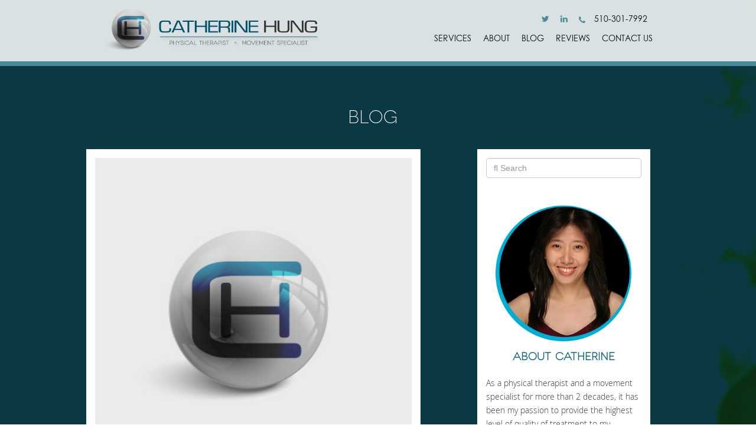

--- FILE ---
content_type: text/html; charset=UTF-8
request_url: https://catherinehungdpt.com/blog/
body_size: 7223
content:
 <!DOCTYPE html>



<html lang="en-US">



<head>



	<title>Catherine Hung</title>



	<meta charset="UTF-8">

	<meta name="viewport" content="width=device-width">

	<meta name="description" content="">

	<meta name="keywords" content="">

	<link rel="profile" href="http://gmpg.org/xfn/11">

	<link rel="icon" type="image/png" href="https://catherinehungdpt.com/wp-content/themes/catherine-hung/img/icons/favicon.png">

	<link rel="pingback" href="https://catherinehungdpt.com/xmlrpc.php">

	<link rel="stylesheet" href="https://maxcdn.bootstrapcdn.com/bootstrap/3.3.6/css/bootstrap.min.css" integrity="sha384-1q8mTJOASx8j1Au+a5WDVnPi2lkFfwwEAa8hDDdjZlpLegxhjVME1fgjWPGmkzs7" crossorigin="anonymous">

	<link rel="stylesheet" href="https://maxcdn.bootstrapcdn.com/bootstrap/3.3.6/css/bootstrap-theme.min.css" integrity="sha384-fLW2N01lMqjakBkx3l/M9EahuwpSfeNvV63J5ezn3uZzapT0u7EYsXMjQV+0En5r" crossorigin="anonymous">	

	<link href="https://catherinehungdpt.com/wp-content/themes/catherine-hung/css/bootstrap.min.css" rel="stylesheet" media="screen">

	<link href="https://catherinehungdpt.com/wp-content/themes/catherine-hung/css/main.css" rel="stylesheet" media="screen">

	<link href="https://catherinehungdpt.com/wp-content/themes/catherine-hung/css/desktop.css" rel="stylesheet" media="screen">

	<link href="https://catherinehungdpt.com/wp-content/themes/catherine-hung/css/tablet.css" rel="stylesheet" media="screen">	

	<link href="https://catherinehungdpt.com/wp-content/themes/catherine-hung/css/phone.css" rel="stylesheet" media="screen">

	<link href="https://catherinehungdpt.com/wp-content/themes/catherine-hung/css/font-awesome.min.css" rel="stylesheet" media="screen">

	<link href="https://catherinehungdpt.com/wp-content/themes/catherine-hung/css/slick.css" rel="stylesheet" type="text/css">

  	<link href="https://catherinehungdpt.com/wp-content/themes/catherine-hung/css/slick-theme.css" rel="stylesheet" type="text/css">

	<link href="https://catherinehungdpt.com/wp-content/themes/catherine-hung/fonts/font-face.css" media="screen" rel="stylesheet" >

	<script>(function(html){html.className = html.className.replace(/\bno-js\b/,'js')})(document.documentElement);</script>
<title>Blog &#8211; Catherine Hung</title>
<meta name='robots' content='max-image-preview:large' />
<link rel='dns-prefetch' href='//fonts.googleapis.com' />
<link rel='dns-prefetch' href='//s.w.org' />
<link rel="alternate" type="application/rss+xml" title="Catherine Hung &raquo; Feed" href="https://catherinehungdpt.com/feed/" />
<link rel="alternate" type="application/rss+xml" title="Catherine Hung &raquo; Comments Feed" href="https://catherinehungdpt.com/comments/feed/" />
		<script type="text/javascript">
			window._wpemojiSettings = {"baseUrl":"https:\/\/s.w.org\/images\/core\/emoji\/13.0.1\/72x72\/","ext":".png","svgUrl":"https:\/\/s.w.org\/images\/core\/emoji\/13.0.1\/svg\/","svgExt":".svg","source":{"concatemoji":"https:\/\/catherinehungdpt.com\/wp-includes\/js\/wp-emoji-release.min.js?ver=5.7.14"}};
			!function(e,a,t){var n,r,o,i=a.createElement("canvas"),p=i.getContext&&i.getContext("2d");function s(e,t){var a=String.fromCharCode;p.clearRect(0,0,i.width,i.height),p.fillText(a.apply(this,e),0,0);e=i.toDataURL();return p.clearRect(0,0,i.width,i.height),p.fillText(a.apply(this,t),0,0),e===i.toDataURL()}function c(e){var t=a.createElement("script");t.src=e,t.defer=t.type="text/javascript",a.getElementsByTagName("head")[0].appendChild(t)}for(o=Array("flag","emoji"),t.supports={everything:!0,everythingExceptFlag:!0},r=0;r<o.length;r++)t.supports[o[r]]=function(e){if(!p||!p.fillText)return!1;switch(p.textBaseline="top",p.font="600 32px Arial",e){case"flag":return s([127987,65039,8205,9895,65039],[127987,65039,8203,9895,65039])?!1:!s([55356,56826,55356,56819],[55356,56826,8203,55356,56819])&&!s([55356,57332,56128,56423,56128,56418,56128,56421,56128,56430,56128,56423,56128,56447],[55356,57332,8203,56128,56423,8203,56128,56418,8203,56128,56421,8203,56128,56430,8203,56128,56423,8203,56128,56447]);case"emoji":return!s([55357,56424,8205,55356,57212],[55357,56424,8203,55356,57212])}return!1}(o[r]),t.supports.everything=t.supports.everything&&t.supports[o[r]],"flag"!==o[r]&&(t.supports.everythingExceptFlag=t.supports.everythingExceptFlag&&t.supports[o[r]]);t.supports.everythingExceptFlag=t.supports.everythingExceptFlag&&!t.supports.flag,t.DOMReady=!1,t.readyCallback=function(){t.DOMReady=!0},t.supports.everything||(n=function(){t.readyCallback()},a.addEventListener?(a.addEventListener("DOMContentLoaded",n,!1),e.addEventListener("load",n,!1)):(e.attachEvent("onload",n),a.attachEvent("onreadystatechange",function(){"complete"===a.readyState&&t.readyCallback()})),(n=t.source||{}).concatemoji?c(n.concatemoji):n.wpemoji&&n.twemoji&&(c(n.twemoji),c(n.wpemoji)))}(window,document,window._wpemojiSettings);
		</script>
		<style type="text/css">
img.wp-smiley,
img.emoji {
	display: inline !important;
	border: none !important;
	box-shadow: none !important;
	height: 1em !important;
	width: 1em !important;
	margin: 0 .07em !important;
	vertical-align: -0.1em !important;
	background: none !important;
	padding: 0 !important;
}
</style>
	<link rel='stylesheet' id='wp-block-library-css'  href='https://catherinehungdpt.com/wp-includes/css/dist/block-library/style.min.css?ver=5.7.14' type='text/css' media='all' />
<link rel='stylesheet' id='contact-form-7-css'  href='https://catherinehungdpt.com/wp-content/plugins/contact-form-7/includes/css/styles.css?ver=5.4.1' type='text/css' media='all' />
<style id='contact-form-7-inline-css' type='text/css'>
.wpcf7 .wpcf7-recaptcha iframe {margin-bottom: 0;}.wpcf7 .wpcf7-recaptcha[data-align="center"] > div {margin: 0 auto;}.wpcf7 .wpcf7-recaptcha[data-align="right"] > div {margin: 0 0 0 auto;}
</style>
<link rel='stylesheet' id='twentysixteen-fonts-css'  href='https://fonts.googleapis.com/css?family=Merriweather%3A400%2C700%2C900%2C400italic%2C700italic%2C900italic%7CMontserrat%3A400%2C700%7CInconsolata%3A400&#038;subset=latin%2Clatin-ext' type='text/css' media='all' />
<link rel='stylesheet' id='genericons-css'  href='https://catherinehungdpt.com/wp-content/themes/catherine-hung/genericons/genericons.css?ver=3.4.1' type='text/css' media='all' />
<link rel='stylesheet' id='twentysixteen-style-css'  href='https://catherinehungdpt.com/wp-content/themes/catherine-hung/style.css?ver=5.7.14' type='text/css' media='all' />
<!--[if lt IE 10]>
<link rel='stylesheet' id='twentysixteen-ie-css'  href='https://catherinehungdpt.com/wp-content/themes/catherine-hung/css/ie.css?ver=20160412' type='text/css' media='all' />
<![endif]-->
<!--[if lt IE 9]>
<link rel='stylesheet' id='twentysixteen-ie8-css'  href='https://catherinehungdpt.com/wp-content/themes/catherine-hung/css/ie8.css?ver=20160412' type='text/css' media='all' />
<![endif]-->
<!--[if lt IE 8]>
<link rel='stylesheet' id='twentysixteen-ie7-css'  href='https://catherinehungdpt.com/wp-content/themes/catherine-hung/css/ie7.css?ver=20160412' type='text/css' media='all' />
<![endif]-->
<!--[if lt IE 9]>
<script type='text/javascript' src='https://catherinehungdpt.com/wp-content/themes/catherine-hung/js/html5.js?ver=3.7.3' id='twentysixteen-html5-js'></script>
<![endif]-->
<script type='text/javascript' src='https://catherinehungdpt.com/wp-includes/js/jquery/jquery.min.js?ver=3.5.1' id='jquery-core-js'></script>
<script type='text/javascript' src='https://catherinehungdpt.com/wp-includes/js/jquery/jquery-migrate.min.js?ver=3.3.2' id='jquery-migrate-js'></script>
<link rel="https://api.w.org/" href="https://catherinehungdpt.com/wp-json/" /><link rel="alternate" type="application/json" href="https://catherinehungdpt.com/wp-json/wp/v2/pages/121" /><link rel="EditURI" type="application/rsd+xml" title="RSD" href="https://catherinehungdpt.com/xmlrpc.php?rsd" />
<link rel="wlwmanifest" type="application/wlwmanifest+xml" href="https://catherinehungdpt.com/wp-includes/wlwmanifest.xml" /> 
<meta name="generator" content="WordPress 5.7.14" />
<link rel="canonical" href="https://catherinehungdpt.com/blog/" />
<link rel='shortlink' href='https://catherinehungdpt.com/?p=121' />
<link rel="alternate" type="application/json+oembed" href="https://catherinehungdpt.com/wp-json/oembed/1.0/embed?url=https%3A%2F%2Fcatherinehungdpt.com%2Fblog%2F" />
<link rel="alternate" type="text/xml+oembed" href="https://catherinehungdpt.com/wp-json/oembed/1.0/embed?url=https%3A%2F%2Fcatherinehungdpt.com%2Fblog%2F&#038;format=xml" />
<style type="text/css">.recentcomments a{display:inline !important;padding:0 !important;margin:0 !important;}</style><link rel="icon" href="https://catherinehungdpt.com/wp-content/uploads/2016/07/cropped-favicon-32x32.png" sizes="32x32" />
<link rel="icon" href="https://catherinehungdpt.com/wp-content/uploads/2016/07/cropped-favicon-192x192.png" sizes="192x192" />
<link rel="apple-touch-icon" href="https://catherinehungdpt.com/wp-content/uploads/2016/07/cropped-favicon-180x180.png" />
<meta name="msapplication-TileImage" content="https://catherinehungdpt.com/wp-content/uploads/2016/07/cropped-favicon-270x270.png" />



</head>



<body>



	<header class="main-nav testimonialsAffixMenu">

		<div class="container-fluid hidden-xs">

			<div class = "container header-container">

				<div class="row main-nav-row">

				<div class="col-xs-12 col-sm-6 col-md-6 col-lg-6 main-nav-col2">

					<div class="row main-nav-row2 logo">

						<a href="https://catherinehungdpt.com">
							<img src="https://catherinehungdpt.com/wp-content/uploads/2016/07/CATHERINE_HUNG_LOGO07b.png" class="img-responsive" alt="Catherine Hung Logo">
						</a>

					</div> <!-- end of row -->

				</div> <!-- end of main-nav-col -->

				<div class = "col-xs-12 col-sm-6 col-md-6 col-lg-6">

					<div class = "row contact-text text-right">

						<a href="https://twitter.com/hungcatherine" style="top: 21px;" target="_blank"><span><i class="fa fa-twitter" aria-hidden="true"></i></span></a>

						<a href="https://www.linkedin.com/in/catherine-hung-pt-dpt-a4a5516?trk=hp-identity-photo" style="top: 21px;" target="_blank"><span><i class="fa fa-linkedin" aria-hidden="true"></i></span></a>

						<!-- <a href="#" data-toggle="modal" data-target="#contactUs"><i class="fa fa-envelope" aria-hidden="true"></i></a> -->

						<a href="tel:+1510-301-7992" style="top: 21px;"><span><i class="fa fa-phone" aria-hidden="true" style="padding-right: 15px;"></i></span>510-301-7992</a>

					</div>

					<div class = "row">

						<nav class="navbar">

						<div class="container-fluid nav-container reset-margin reset-padding">

							<div class="menu-items reset-margin reset-padding">

								<div class="navbar-header">

									<div class="menu-header_menu-container"><ul id="menu-header_menu" class="nav navbar-nav"><li id="menu-item-13" class="menu-item menu-item-type-custom menu-item-object-custom menu-item-13"><a href="/#callouts">SERVICES</a></li>
<li id="menu-item-14" class="menu-item menu-item-type-custom menu-item-object-custom menu-item-14"><a href="/#about-name">ABOUT</a></li>
<li id="menu-item-165" class="menu-item menu-item-type-post_type menu-item-object-page current-menu-item page_item page-item-121 current_page_item menu-item-165"><a href="https://catherinehungdpt.com/blog/" aria-current="page">Blog</a></li>
<li id="menu-item-103" class="menu-item menu-item-type-post_type menu-item-object-page menu-item-103"><a href="https://catherinehungdpt.com/reviews/">Reviews</a></li>
<li id="menu-item-190" class="menu-item menu-item-type-custom menu-item-object-custom menu-item-190"><a href="#" data-toggle="modal" data-target="#contactUs">Contact Us</a></li>
</ul></div>
								</div> <!-- end of navbar-header -->

							</div><!-- /.navbar-collapse -->

						</div><!-- /.container-fluid -->

					</nav>

					</div>

				</div>

			</div> <!-- end of main-nav-row -->

			</div> <!-- end of main-container -->

		</div> <!-- end of container-fluid -->

		<div class="container-fluid hidden-sm hidden-md hidden-lg">

			<div class="col-xs-3 logo-mobile">

				<a href="https://catherinehungdpt.com">
					<img src="https://catherinehungdpt.com/wp-content/uploads/2019/07/CATHERINE_HUNG_LOGO_MOBILE.png" class="img-responsive m-0" alt="Catherine Hung Logo">
				</a>

			</div>

			<div class="col-xs-9 text-right">
				<ul class="m-icons-btn">
					<li><a href="tel:+1510-301-7992"><i class="fa fa-phone text-white" aria-hidden="true"></i></a></li>
					<li><a href="#" data-toggle="modal" data-target="#contactUs"><i class="fa fa-envelope text-white" aria-hidden="true"></i></a></li>
					<li class="border-none">
						<button class="btn hamburger-menu" type="button" data-toggle="collapse" data-target="#mobile-menu" aria-expanded="false" aria-controls="mobile-menu">
							<!-- <span class="fa-stack"> -->
							  <i class="fa fa-bars" aria-hidden="true"></i>
							  <!-- <i class="fas fa-times fa-stack-1x menu-icon2 text-red"></i> -->
							<!-- </span> -->
						</button>
					</li>
				</ul>
			</div>	
			<div class="col-xs-12 mobile-menu-list collapse" id="mobile-menu">
				<nav>
					<div class="menu-header_menu-container"><ul id="menu-header_menu-1" class="nav-menu-mobile"><li class="menu-item menu-item-type-custom menu-item-object-custom menu-item-13"><a href="/#callouts">SERVICES</a></li>
<li class="menu-item menu-item-type-custom menu-item-object-custom menu-item-14"><a href="/#about-name">ABOUT</a></li>
<li class="menu-item menu-item-type-post_type menu-item-object-page current-menu-item page_item page-item-121 current_page_item menu-item-165"><a href="https://catherinehungdpt.com/blog/" aria-current="page">Blog</a></li>
<li class="menu-item menu-item-type-post_type menu-item-object-page menu-item-103"><a href="https://catherinehungdpt.com/reviews/">Reviews</a></li>
<li class="menu-item menu-item-type-custom menu-item-object-custom menu-item-190"><a href="#" data-toggle="modal" data-target="#contactUs">Contact Us</a></li>
</ul></div>				</nav>
				<ul class="m-social-icon">
					<li>
						<a href="https://twitter.com/hungcatherine" style="top: 21px;" target="_blank">
							<span><i class="fa fa-twitter" aria-hidden="true"></i></span>
						</a>
					</li>

					<li>
						<a href="https://www.linkedin.com/in/catherine-hung-pt-dpt-a4a5516?trk=hp-identity-photo" style="top: 21px;" target="_blank">
							<span><i class="fa fa-linkedin" aria-hidden="true"></i></span>
						</a>
					</li>
				</ul>
			</div>
			
		</div>

	</header> <!-- end of main-nav -->
<div id="blog-page" class="blog-page">
	<div class="container">
		<div class="row">
			<div class="col-sm-12">
				<h2 class="text-center page-header">BLOG</h2>
			</div>
		</div>
		<div class="row">
			<div class="col-sm-7">
			
				
				
					<!-- DESCRIPTION -->
					<div class="row blog-container2">
						<div class="row blog">					
															<a href="https://catherinehungdpt.com/fraudulent-documentation/">
									<img src="https://catherinehungdpt.com/wp-content/themes/catherine-hung/img/catherine-hung.jpg" class="img-responsive blog-pic">
								</a>
																		
							<div class="col-sm-4 left">
								<p class="date-posted">May 27, 2018</p>
							</div>
							<div class="col-sm-8 right">
								<a href="https://catherinehungdpt.com/fraudulent-documentation/">
									<h4 class="blog-title">Fraudulent documentation</h4>
								</a>

								<!-- Excerpt -->
								<p>Some therapists are just lazy! In a nursing home/rehab setting, it is the primary goal of the therapists to ensure the geriatric patients safety with good mobility upon discharging home.  One of the parameters is whether patient could ambulate with an appropriate assistive device such as a cane or a walker independently without any risks of &hellip; <a href="https://catherinehungdpt.com/fraudulent-documentation/" class="more-link">Continue reading<span class="screen-reader-text"> &#8220;Fraudulent documentation&#8221;</span></a></p>

								<a href="https://catherinehungdpt.com/fraudulent-documentation/" class="continue-reading">
									<i>Continue Reading <i class="fa fa-arrow-right" aria-hidden="true"></i></i>
								</a>
							</div>
						</div>
					</div>

				
					<!-- DESCRIPTION -->
					<div class="row blog-container2">
						<div class="row blog">					
															<a href="https://catherinehungdpt.com/hows-that-for-an-image/">
									<img src="https://catherinehungdpt.com/wp-content/themes/catherine-hung/img/catherine-hung.jpg" class="img-responsive blog-pic">
								</a>
																		
							<div class="col-sm-4 left">
								<p class="date-posted">April 8, 2018</p>
							</div>
							<div class="col-sm-8 right">
								<a href="https://catherinehungdpt.com/hows-that-for-an-image/">
									<h4 class="blog-title">How&#8217;s that for an image?</h4>
								</a>

								<!-- Excerpt -->
								<p>An overweight physical therapist assistant sitting on a chair next to her patient, who was a 75 years old woman sitting in a wheelchair doing her legs exercises.  The old woman was very into her exercises routine that she did not realize her therapist had been dozing off on a chair next to her for &hellip; <a href="https://catherinehungdpt.com/hows-that-for-an-image/" class="more-link">Continue reading<span class="screen-reader-text"> &#8220;How&#8217;s that for an image?&#8221;</span></a></p>

								<a href="https://catherinehungdpt.com/hows-that-for-an-image/" class="continue-reading">
									<i>Continue Reading <i class="fa fa-arrow-right" aria-hidden="true"></i></i>
								</a>
							</div>
						</div>
					</div>

				
					<!-- DESCRIPTION -->
					<div class="row blog-container2">
						<div class="row blog">					
															<a href="https://catherinehungdpt.com/thats-how-some-chiropractic-owned-multi-discipline-clinic-do-to-milk-the-insurance-company/">
									<img src="https://catherinehungdpt.com/wp-content/themes/catherine-hung/img/catherine-hung.jpg" class="img-responsive blog-pic">
								</a>
																		
							<div class="col-sm-4 left">
								<p class="date-posted">April 2, 2018</p>
							</div>
							<div class="col-sm-8 right">
								<a href="https://catherinehungdpt.com/thats-how-some-chiropractic-owned-multi-discipline-clinic-do-to-milk-the-insurance-company/">
									<h4 class="blog-title">That&#8217;s how some chiropractic owned multi-discipline clinic do to milk the insurance company</h4>
								</a>

								<!-- Excerpt -->
								<p>In the name of promoting recovery and healing, some chiropractic owned multi-discipline practices would charge whatever they could to your insurance to max out as much claims the insurance would allow to maximize their own profits (but not the patient&#8217;s well-being).  For example,   they would schedule the following services &#8211; chiropractic, physical therapy, massages, &hellip; <a href="https://catherinehungdpt.com/thats-how-some-chiropractic-owned-multi-discipline-clinic-do-to-milk-the-insurance-company/" class="more-link">Continue reading<span class="screen-reader-text"> &#8220;That&#8217;s how some chiropractic owned multi-discipline clinic do to milk the insurance company&#8221;</span></a></p>

								<a href="https://catherinehungdpt.com/thats-how-some-chiropractic-owned-multi-discipline-clinic-do-to-milk-the-insurance-company/" class="continue-reading">
									<i>Continue Reading <i class="fa fa-arrow-right" aria-hidden="true"></i></i>
								</a>
							</div>
						</div>
					</div>

							</div>

			<div class="col-sm-4 col-sm-offset-1">
				<div class="sidebar sidebar2">
					
<!-- <form role="search" method="get" class="search-form" action="https://catherinehungdpt.com/">
	<label>
		<span class="screen-reader-text">Search for:</span>
		<input type="search" class="search-field" placeholder="Search &hellip;" value="" name="s" />
	</label>
	<button type="submit" class="search-submit"><span class="screen-reader-text">Search</span></button>
</form>
-->

<form role="search" method="get" id="searchform" action="https://catherinehungdpt.com/" style="padding-bottom: 10px;">
	<div class="form-group">
		<input type="text" class="form-control" name="s" id="s" placeholder="&#xF002; Search" style="font-family: Arial, FontAwesome; border-radius: 5px;">
	</div>
</form>					<img src="https://catherinehungdpt.com/wp-content/uploads/2016/07/catherine-hung.png" class="img-responsive testimonial-person">
					<h4 class="text-center">About Catherine</h4>
											<h1 id="about-name">About Catherine</h1>
<p>As a physical therapist and a movement specialist for more than 2 decades, it has been my passion to provide the highest level of quality of treatment to my patients. I made it my mission to address your concerns and provide you with the most effective, specialized and skillful treatment because that would be how I want to be treated myself. Your success and satisfaction is my reward. My ultimate aspiration for you is that, by the end of our time together, you will feel and function better than before. &#8230;Back to normal or better than before&#8230;</p>
<p>It is my privilege get you back to enjoying what you love to do in life! <a class="contactme" href="#" data-toggle="modal" data-target="#contactUs">Contact me</a> with any questions you may have!</p>
<p><img loading="lazy" class="size-medium wp-image-45 alignright img-responsive pull-right" src="http://catherine.prosoft-phils.com/wp-content/uploads/2016/08/Catherine-signature-300x57.png" alt="Catherine signature" width="300" height="57" srcset="https://catherinehungdpt.com/wp-content/uploads/2016/08/Catherine-signature-300x57.png 300w, https://catherinehungdpt.com/wp-content/uploads/2016/08/Catherine-signature.png 451w" sizes="(max-width: 300px) 85vw, 300px" /></p>
									</div>
			</div>
		</div>

		<div class="row">			
			<!-- pagination -->
			<div class="hidden-xs cathung-pagination">
				<div class="navigation"><ul>
<li class="active"><a href="https://catherinehungdpt.com/blog/">1</a></li>
<li><a href="https://catherinehungdpt.com/blog/page/2/">2</a></li>
<li><a href="https://catherinehungdpt.com/blog/page/3/">3</a></li>
<li><a href="https://catherinehungdpt.com/blog/page/2/" >Next Page &raquo;</a></li>
</ul></div>
			</div>

			<div class="visible-xs cathung-pagination">					
				<div class="navigation"><ul>
<li class="active"><a href="https://catherinehungdpt.com/blog/">1</a></li>
<li><a href="https://catherinehungdpt.com/blog/page/2/">2</a></li>
<li><a href="https://catherinehungdpt.com/blog/page/3/">3</a></li>
<li><a href="https://catherinehungdpt.com/blog/page/2/" >>></a></li>
</ul></div>
			</div>			
		</div>
	</div>
</div>








<footer>

	<div class="footer-container">

		<div class="col-xs-12 col-sm-6 col-md-6 col-lg-6 col-sm-offset-3 col-md-offset-3 col-lg-offset-3">

			<p id="copyrights">&copy; 2026. Catherine Hung</p>

			<p class = "text-center powered">Powered by <a href="http://performancebuilders.com/">Performance Builders</a></p>

		</div>

		<div class="col-xs-2 col-sm-3 col-md-3 col-lg-3 hidden-xs">

			<div class="icons pull-right">

				<a href="#" onclick="window.open('https://www.sitelock.com/verify.php?site=catherinehungdpt.com','SiteLock','width=600,height=600,left=160,top=170');" ><img class="img-responsive" alt="SiteLock" title="SiteLock" src="//shield.sitelock.com/shield/catherinehungdpt.com" style="padding-top: 22px;"/></a>

			</div>

		</div>

	</div>

</footer>



<!-- Modal -->

	<div class="modal fade" id="contactUs" tabindex="-1" role="dialog" aria-labelledby="myModalLabel">

	  <div class="modal-dialog" role="document">

	    <div class="modal-content">

	      <div class="modal-header">

	        <button type="button" class="close" data-dismiss="modal" aria-label="Close"><i class="fa fa-times text-muted" aria-hidden="true"></i></button>

			<h3 class="modal-title text-center" id="myModalLabel"><strong>Contact Catherine Hung</strong></h3>



	      </div>



	      <div class="modal-body">

	        <div role="form" class="wpcf7" id="wpcf7-f175-o1" lang="en-US" dir="ltr">
<div class="screen-reader-response"><p role="status" aria-live="polite" aria-atomic="true"></p> <ul></ul></div>
<form action="/blog/#wpcf7-f175-o1" method="post" class="wpcf7-form init" novalidate="novalidate" data-status="init">
<div style="display: none;">
<input type="hidden" name="_wpcf7" value="175" />
<input type="hidden" name="_wpcf7_version" value="5.4.1" />
<input type="hidden" name="_wpcf7_locale" value="en_US" />
<input type="hidden" name="_wpcf7_unit_tag" value="wpcf7-f175-o1" />
<input type="hidden" name="_wpcf7_container_post" value="0" />
<input type="hidden" name="_wpcf7_posted_data_hash" value="" />
<input type="hidden" name="_wpcf7_recaptcha_response" value="" />
</div>
<div class="row">
<div class="col-sm-3">Name <span class="ast">*</span></div>
<div class="col-sm-9 contact-input"><span class="wpcf7-form-control-wrap Name"><input type="text" name="Name" value="" size="40" class="wpcf7-form-control wpcf7-text wpcf7-validates-as-required form-control" aria-required="true" aria-invalid="false" /></span></div>
</div>
<div class="row" style="padding-top:15px">
<div class="col-sm-3">E-mail <span class="ast">*</span></div>
<div class="col-sm-9 contact-input"><span class="wpcf7-form-control-wrap email"><input type="email" name="email" value="" size="40" class="wpcf7-form-control wpcf7-text wpcf7-email wpcf7-validates-as-required wpcf7-validates-as-email form-control" aria-required="true" aria-invalid="false" /></span></div>
</div>
<div class="row" style="padding-top:15px">
<div class="col-sm-3">Phone</div>
<div class="col-sm-9 contact-input"> <span class="wpcf7-form-control-wrap phone"><input type="tel" name="phone" value="" size="40" class="wpcf7-form-control wpcf7-text wpcf7-tel wpcf7-validates-as-tel form-control phone-format" aria-invalid="false" /></span></div>
</div>
<div class="row" style="padding-top:15px">
<div class="col-sm-3">Message <span class="ast">*</span></div>
<div class="col-sm-9 contact-input"><span class="wpcf7-form-control-wrap message"><textarea name="message" cols="4" rows="4" class="wpcf7-form-control wpcf7-textarea wpcf7-validates-as-required form-control" aria-required="true" aria-invalid="false"></textarea></span></div>
</div>
<div class="row" style="padding-top:15px">
<div class="col-sm-9 col-sm-offset-3 contact-input" style="overflow:hidden">
<span class="wpcf7-form-control-wrap recaptcha"><span data-sitekey="6Lf5J0cUAAAAAKXL0FAfMPVmhLsMmgtpHNcGDwHZ" class="wpcf7-form-control g-recaptcha wpcf7-recaptcha"></span>
<noscript>
	<div class="grecaptcha-noscript">
		<iframe src="https://www.google.com/recaptcha/api/fallback?k=6Lf5J0cUAAAAAKXL0FAfMPVmhLsMmgtpHNcGDwHZ" frameborder="0" scrolling="no" width="310" height="430">
		</iframe>
		<textarea name="g-recaptcha-response" rows="3" cols="40" placeholder="reCaptcha Response Here">
		</textarea>
	</div>
</noscript>
</span>
</div>
</div>
<p><span id="wpcf7-6971fda1c2357-wrapper" class="wpcf7-form-control-wrap cath-hung-2018-wrap" style="display:none !important; visibility:hidden !important;"><label for="wpcf7-6971fda1c2357-field" class="hp-message">Please leave this field empty.</label><input id="wpcf7-6971fda1c2357-field"  class="wpcf7-form-control wpcf7-text" type="text" name="cath-hung-2018" value="" size="40" tabindex="-1" autocomplete="new-password" /></span></p>
<div class="row" style="padding-top:15px">
<div class="col-sm-3">&nbsp;</div>
<div class="col-sm-4"><input type="submit" value="SUBMIT" class="wpcf7-form-control wpcf7-submit form-control btn btn-primary" id="submit" /></div>
</div>
<div class="wpcf7-response-output" aria-hidden="true"></div></form></div>
	      </div>

	    </div>

	  </div>

	</div>


	<script src="https://ajax.googleapis.com/ajax/libs/jquery/1.11.2/jquery.min.js"></script>

	<script src="https://catherinehungdpt.com/wp-content/themes/catherine-hung/js/bootstrap.js"></script>

	<script src="https://catherinehungdpt.com/wp-content/themes/catherine-hung/js/main.js"></script>

	<script type="text/javascript" src="https://catherinehungdpt.com/wp-content/themes/catherine-hung/js/slick.js" charset="utf-8"></script>

	

	<script>

		if ($(window).width() <= 1024 && $(window).width() >= 768) { 

			$(".regular").slick({

				dots: false,

				infinite: false,

				slidesToShow: 2,

				slidesToScroll: 1

			});



		}else if ($(window).width() < 768) { 

			$(".regular").slick({

				dots: false,

				infinite: false,

				slidesToShow: 1,

				slidesToScroll: 1

			});



		}else{

			$(".regular").slick({

				dots: false,

				infinite: false,

				slidesToShow: 3,

				slidesToScroll: 1

			});

		}

	</script>



<script type='text/javascript' src='https://catherinehungdpt.com/wp-includes/js/dist/vendor/wp-polyfill.min.js?ver=7.4.4' id='wp-polyfill-js'></script>
<script type='text/javascript' id='wp-polyfill-js-after'>
( 'fetch' in window ) || document.write( '<script src="https://catherinehungdpt.com/wp-includes/js/dist/vendor/wp-polyfill-fetch.min.js?ver=3.0.0"></scr' + 'ipt>' );( document.contains ) || document.write( '<script src="https://catherinehungdpt.com/wp-includes/js/dist/vendor/wp-polyfill-node-contains.min.js?ver=3.42.0"></scr' + 'ipt>' );( window.DOMRect ) || document.write( '<script src="https://catherinehungdpt.com/wp-includes/js/dist/vendor/wp-polyfill-dom-rect.min.js?ver=3.42.0"></scr' + 'ipt>' );( window.URL && window.URL.prototype && window.URLSearchParams ) || document.write( '<script src="https://catherinehungdpt.com/wp-includes/js/dist/vendor/wp-polyfill-url.min.js?ver=3.6.4"></scr' + 'ipt>' );( window.FormData && window.FormData.prototype.keys ) || document.write( '<script src="https://catherinehungdpt.com/wp-includes/js/dist/vendor/wp-polyfill-formdata.min.js?ver=3.0.12"></scr' + 'ipt>' );( Element.prototype.matches && Element.prototype.closest ) || document.write( '<script src="https://catherinehungdpt.com/wp-includes/js/dist/vendor/wp-polyfill-element-closest.min.js?ver=2.0.2"></scr' + 'ipt>' );( 'objectFit' in document.documentElement.style ) || document.write( '<script src="https://catherinehungdpt.com/wp-includes/js/dist/vendor/wp-polyfill-object-fit.min.js?ver=2.3.4"></scr' + 'ipt>' );
</script>
<script type='text/javascript' id='contact-form-7-js-extra'>
/* <![CDATA[ */
var wpcf7 = {"api":{"root":"https:\/\/catherinehungdpt.com\/wp-json\/","namespace":"contact-form-7\/v1"}};
/* ]]> */
</script>
<script type='text/javascript' src='https://catherinehungdpt.com/wp-content/plugins/contact-form-7/includes/js/index.js?ver=5.4.1' id='contact-form-7-js'></script>
<script type='text/javascript' src='https://catherinehungdpt.com/wp-content/themes/catherine-hung/js/skip-link-focus-fix.js?ver=20160412' id='twentysixteen-skip-link-focus-fix-js'></script>
<script type='text/javascript' id='twentysixteen-script-js-extra'>
/* <![CDATA[ */
var screenReaderText = {"expand":"expand child menu","collapse":"collapse child menu"};
/* ]]> */
</script>
<script type='text/javascript' src='https://catherinehungdpt.com/wp-content/themes/catherine-hung/js/functions.js?ver=20160412' id='twentysixteen-script-js'></script>
<script type='text/javascript' src='https://catherinehungdpt.com/wp-includes/js/wp-embed.min.js?ver=5.7.14' id='wp-embed-js'></script>
<script type='text/javascript' src='https://catherinehungdpt.com/wp-content/plugins/wpcf7-recaptcha/assets/js/wpcf7-recaptcha-controls.js?ver=1.1' id='wpcf7-recaptcha-controls-js'></script>
<script type='text/javascript' id='google-recaptcha-js-extra'>
/* <![CDATA[ */
var wpcf7iqfix = {"recaptcha_empty":"Please verify that you are not a robot.","response_err":"wpcf7-recaptcha: Could not verify reCaptcha response."};
/* ]]> */
</script>
<script type='text/javascript' src='https://www.google.com/recaptcha/api.js?hl=en_US&#038;onload=recaptchaCallback&#038;render=explicit&#038;ver=2.0' id='google-recaptcha-js'></script>



</body>

</html>

--- FILE ---
content_type: text/html; charset=utf-8
request_url: https://www.google.com/recaptcha/api2/anchor?ar=1&k=6Lf5J0cUAAAAAKXL0FAfMPVmhLsMmgtpHNcGDwHZ&co=aHR0cHM6Ly9jYXRoZXJpbmVodW5nZHB0LmNvbTo0NDM.&hl=en&v=PoyoqOPhxBO7pBk68S4YbpHZ&size=normal&anchor-ms=20000&execute-ms=30000&cb=w8goom3bo87p
body_size: 49490
content:
<!DOCTYPE HTML><html dir="ltr" lang="en"><head><meta http-equiv="Content-Type" content="text/html; charset=UTF-8">
<meta http-equiv="X-UA-Compatible" content="IE=edge">
<title>reCAPTCHA</title>
<style type="text/css">
/* cyrillic-ext */
@font-face {
  font-family: 'Roboto';
  font-style: normal;
  font-weight: 400;
  font-stretch: 100%;
  src: url(//fonts.gstatic.com/s/roboto/v48/KFO7CnqEu92Fr1ME7kSn66aGLdTylUAMa3GUBHMdazTgWw.woff2) format('woff2');
  unicode-range: U+0460-052F, U+1C80-1C8A, U+20B4, U+2DE0-2DFF, U+A640-A69F, U+FE2E-FE2F;
}
/* cyrillic */
@font-face {
  font-family: 'Roboto';
  font-style: normal;
  font-weight: 400;
  font-stretch: 100%;
  src: url(//fonts.gstatic.com/s/roboto/v48/KFO7CnqEu92Fr1ME7kSn66aGLdTylUAMa3iUBHMdazTgWw.woff2) format('woff2');
  unicode-range: U+0301, U+0400-045F, U+0490-0491, U+04B0-04B1, U+2116;
}
/* greek-ext */
@font-face {
  font-family: 'Roboto';
  font-style: normal;
  font-weight: 400;
  font-stretch: 100%;
  src: url(//fonts.gstatic.com/s/roboto/v48/KFO7CnqEu92Fr1ME7kSn66aGLdTylUAMa3CUBHMdazTgWw.woff2) format('woff2');
  unicode-range: U+1F00-1FFF;
}
/* greek */
@font-face {
  font-family: 'Roboto';
  font-style: normal;
  font-weight: 400;
  font-stretch: 100%;
  src: url(//fonts.gstatic.com/s/roboto/v48/KFO7CnqEu92Fr1ME7kSn66aGLdTylUAMa3-UBHMdazTgWw.woff2) format('woff2');
  unicode-range: U+0370-0377, U+037A-037F, U+0384-038A, U+038C, U+038E-03A1, U+03A3-03FF;
}
/* math */
@font-face {
  font-family: 'Roboto';
  font-style: normal;
  font-weight: 400;
  font-stretch: 100%;
  src: url(//fonts.gstatic.com/s/roboto/v48/KFO7CnqEu92Fr1ME7kSn66aGLdTylUAMawCUBHMdazTgWw.woff2) format('woff2');
  unicode-range: U+0302-0303, U+0305, U+0307-0308, U+0310, U+0312, U+0315, U+031A, U+0326-0327, U+032C, U+032F-0330, U+0332-0333, U+0338, U+033A, U+0346, U+034D, U+0391-03A1, U+03A3-03A9, U+03B1-03C9, U+03D1, U+03D5-03D6, U+03F0-03F1, U+03F4-03F5, U+2016-2017, U+2034-2038, U+203C, U+2040, U+2043, U+2047, U+2050, U+2057, U+205F, U+2070-2071, U+2074-208E, U+2090-209C, U+20D0-20DC, U+20E1, U+20E5-20EF, U+2100-2112, U+2114-2115, U+2117-2121, U+2123-214F, U+2190, U+2192, U+2194-21AE, U+21B0-21E5, U+21F1-21F2, U+21F4-2211, U+2213-2214, U+2216-22FF, U+2308-230B, U+2310, U+2319, U+231C-2321, U+2336-237A, U+237C, U+2395, U+239B-23B7, U+23D0, U+23DC-23E1, U+2474-2475, U+25AF, U+25B3, U+25B7, U+25BD, U+25C1, U+25CA, U+25CC, U+25FB, U+266D-266F, U+27C0-27FF, U+2900-2AFF, U+2B0E-2B11, U+2B30-2B4C, U+2BFE, U+3030, U+FF5B, U+FF5D, U+1D400-1D7FF, U+1EE00-1EEFF;
}
/* symbols */
@font-face {
  font-family: 'Roboto';
  font-style: normal;
  font-weight: 400;
  font-stretch: 100%;
  src: url(//fonts.gstatic.com/s/roboto/v48/KFO7CnqEu92Fr1ME7kSn66aGLdTylUAMaxKUBHMdazTgWw.woff2) format('woff2');
  unicode-range: U+0001-000C, U+000E-001F, U+007F-009F, U+20DD-20E0, U+20E2-20E4, U+2150-218F, U+2190, U+2192, U+2194-2199, U+21AF, U+21E6-21F0, U+21F3, U+2218-2219, U+2299, U+22C4-22C6, U+2300-243F, U+2440-244A, U+2460-24FF, U+25A0-27BF, U+2800-28FF, U+2921-2922, U+2981, U+29BF, U+29EB, U+2B00-2BFF, U+4DC0-4DFF, U+FFF9-FFFB, U+10140-1018E, U+10190-1019C, U+101A0, U+101D0-101FD, U+102E0-102FB, U+10E60-10E7E, U+1D2C0-1D2D3, U+1D2E0-1D37F, U+1F000-1F0FF, U+1F100-1F1AD, U+1F1E6-1F1FF, U+1F30D-1F30F, U+1F315, U+1F31C, U+1F31E, U+1F320-1F32C, U+1F336, U+1F378, U+1F37D, U+1F382, U+1F393-1F39F, U+1F3A7-1F3A8, U+1F3AC-1F3AF, U+1F3C2, U+1F3C4-1F3C6, U+1F3CA-1F3CE, U+1F3D4-1F3E0, U+1F3ED, U+1F3F1-1F3F3, U+1F3F5-1F3F7, U+1F408, U+1F415, U+1F41F, U+1F426, U+1F43F, U+1F441-1F442, U+1F444, U+1F446-1F449, U+1F44C-1F44E, U+1F453, U+1F46A, U+1F47D, U+1F4A3, U+1F4B0, U+1F4B3, U+1F4B9, U+1F4BB, U+1F4BF, U+1F4C8-1F4CB, U+1F4D6, U+1F4DA, U+1F4DF, U+1F4E3-1F4E6, U+1F4EA-1F4ED, U+1F4F7, U+1F4F9-1F4FB, U+1F4FD-1F4FE, U+1F503, U+1F507-1F50B, U+1F50D, U+1F512-1F513, U+1F53E-1F54A, U+1F54F-1F5FA, U+1F610, U+1F650-1F67F, U+1F687, U+1F68D, U+1F691, U+1F694, U+1F698, U+1F6AD, U+1F6B2, U+1F6B9-1F6BA, U+1F6BC, U+1F6C6-1F6CF, U+1F6D3-1F6D7, U+1F6E0-1F6EA, U+1F6F0-1F6F3, U+1F6F7-1F6FC, U+1F700-1F7FF, U+1F800-1F80B, U+1F810-1F847, U+1F850-1F859, U+1F860-1F887, U+1F890-1F8AD, U+1F8B0-1F8BB, U+1F8C0-1F8C1, U+1F900-1F90B, U+1F93B, U+1F946, U+1F984, U+1F996, U+1F9E9, U+1FA00-1FA6F, U+1FA70-1FA7C, U+1FA80-1FA89, U+1FA8F-1FAC6, U+1FACE-1FADC, U+1FADF-1FAE9, U+1FAF0-1FAF8, U+1FB00-1FBFF;
}
/* vietnamese */
@font-face {
  font-family: 'Roboto';
  font-style: normal;
  font-weight: 400;
  font-stretch: 100%;
  src: url(//fonts.gstatic.com/s/roboto/v48/KFO7CnqEu92Fr1ME7kSn66aGLdTylUAMa3OUBHMdazTgWw.woff2) format('woff2');
  unicode-range: U+0102-0103, U+0110-0111, U+0128-0129, U+0168-0169, U+01A0-01A1, U+01AF-01B0, U+0300-0301, U+0303-0304, U+0308-0309, U+0323, U+0329, U+1EA0-1EF9, U+20AB;
}
/* latin-ext */
@font-face {
  font-family: 'Roboto';
  font-style: normal;
  font-weight: 400;
  font-stretch: 100%;
  src: url(//fonts.gstatic.com/s/roboto/v48/KFO7CnqEu92Fr1ME7kSn66aGLdTylUAMa3KUBHMdazTgWw.woff2) format('woff2');
  unicode-range: U+0100-02BA, U+02BD-02C5, U+02C7-02CC, U+02CE-02D7, U+02DD-02FF, U+0304, U+0308, U+0329, U+1D00-1DBF, U+1E00-1E9F, U+1EF2-1EFF, U+2020, U+20A0-20AB, U+20AD-20C0, U+2113, U+2C60-2C7F, U+A720-A7FF;
}
/* latin */
@font-face {
  font-family: 'Roboto';
  font-style: normal;
  font-weight: 400;
  font-stretch: 100%;
  src: url(//fonts.gstatic.com/s/roboto/v48/KFO7CnqEu92Fr1ME7kSn66aGLdTylUAMa3yUBHMdazQ.woff2) format('woff2');
  unicode-range: U+0000-00FF, U+0131, U+0152-0153, U+02BB-02BC, U+02C6, U+02DA, U+02DC, U+0304, U+0308, U+0329, U+2000-206F, U+20AC, U+2122, U+2191, U+2193, U+2212, U+2215, U+FEFF, U+FFFD;
}
/* cyrillic-ext */
@font-face {
  font-family: 'Roboto';
  font-style: normal;
  font-weight: 500;
  font-stretch: 100%;
  src: url(//fonts.gstatic.com/s/roboto/v48/KFO7CnqEu92Fr1ME7kSn66aGLdTylUAMa3GUBHMdazTgWw.woff2) format('woff2');
  unicode-range: U+0460-052F, U+1C80-1C8A, U+20B4, U+2DE0-2DFF, U+A640-A69F, U+FE2E-FE2F;
}
/* cyrillic */
@font-face {
  font-family: 'Roboto';
  font-style: normal;
  font-weight: 500;
  font-stretch: 100%;
  src: url(//fonts.gstatic.com/s/roboto/v48/KFO7CnqEu92Fr1ME7kSn66aGLdTylUAMa3iUBHMdazTgWw.woff2) format('woff2');
  unicode-range: U+0301, U+0400-045F, U+0490-0491, U+04B0-04B1, U+2116;
}
/* greek-ext */
@font-face {
  font-family: 'Roboto';
  font-style: normal;
  font-weight: 500;
  font-stretch: 100%;
  src: url(//fonts.gstatic.com/s/roboto/v48/KFO7CnqEu92Fr1ME7kSn66aGLdTylUAMa3CUBHMdazTgWw.woff2) format('woff2');
  unicode-range: U+1F00-1FFF;
}
/* greek */
@font-face {
  font-family: 'Roboto';
  font-style: normal;
  font-weight: 500;
  font-stretch: 100%;
  src: url(//fonts.gstatic.com/s/roboto/v48/KFO7CnqEu92Fr1ME7kSn66aGLdTylUAMa3-UBHMdazTgWw.woff2) format('woff2');
  unicode-range: U+0370-0377, U+037A-037F, U+0384-038A, U+038C, U+038E-03A1, U+03A3-03FF;
}
/* math */
@font-face {
  font-family: 'Roboto';
  font-style: normal;
  font-weight: 500;
  font-stretch: 100%;
  src: url(//fonts.gstatic.com/s/roboto/v48/KFO7CnqEu92Fr1ME7kSn66aGLdTylUAMawCUBHMdazTgWw.woff2) format('woff2');
  unicode-range: U+0302-0303, U+0305, U+0307-0308, U+0310, U+0312, U+0315, U+031A, U+0326-0327, U+032C, U+032F-0330, U+0332-0333, U+0338, U+033A, U+0346, U+034D, U+0391-03A1, U+03A3-03A9, U+03B1-03C9, U+03D1, U+03D5-03D6, U+03F0-03F1, U+03F4-03F5, U+2016-2017, U+2034-2038, U+203C, U+2040, U+2043, U+2047, U+2050, U+2057, U+205F, U+2070-2071, U+2074-208E, U+2090-209C, U+20D0-20DC, U+20E1, U+20E5-20EF, U+2100-2112, U+2114-2115, U+2117-2121, U+2123-214F, U+2190, U+2192, U+2194-21AE, U+21B0-21E5, U+21F1-21F2, U+21F4-2211, U+2213-2214, U+2216-22FF, U+2308-230B, U+2310, U+2319, U+231C-2321, U+2336-237A, U+237C, U+2395, U+239B-23B7, U+23D0, U+23DC-23E1, U+2474-2475, U+25AF, U+25B3, U+25B7, U+25BD, U+25C1, U+25CA, U+25CC, U+25FB, U+266D-266F, U+27C0-27FF, U+2900-2AFF, U+2B0E-2B11, U+2B30-2B4C, U+2BFE, U+3030, U+FF5B, U+FF5D, U+1D400-1D7FF, U+1EE00-1EEFF;
}
/* symbols */
@font-face {
  font-family: 'Roboto';
  font-style: normal;
  font-weight: 500;
  font-stretch: 100%;
  src: url(//fonts.gstatic.com/s/roboto/v48/KFO7CnqEu92Fr1ME7kSn66aGLdTylUAMaxKUBHMdazTgWw.woff2) format('woff2');
  unicode-range: U+0001-000C, U+000E-001F, U+007F-009F, U+20DD-20E0, U+20E2-20E4, U+2150-218F, U+2190, U+2192, U+2194-2199, U+21AF, U+21E6-21F0, U+21F3, U+2218-2219, U+2299, U+22C4-22C6, U+2300-243F, U+2440-244A, U+2460-24FF, U+25A0-27BF, U+2800-28FF, U+2921-2922, U+2981, U+29BF, U+29EB, U+2B00-2BFF, U+4DC0-4DFF, U+FFF9-FFFB, U+10140-1018E, U+10190-1019C, U+101A0, U+101D0-101FD, U+102E0-102FB, U+10E60-10E7E, U+1D2C0-1D2D3, U+1D2E0-1D37F, U+1F000-1F0FF, U+1F100-1F1AD, U+1F1E6-1F1FF, U+1F30D-1F30F, U+1F315, U+1F31C, U+1F31E, U+1F320-1F32C, U+1F336, U+1F378, U+1F37D, U+1F382, U+1F393-1F39F, U+1F3A7-1F3A8, U+1F3AC-1F3AF, U+1F3C2, U+1F3C4-1F3C6, U+1F3CA-1F3CE, U+1F3D4-1F3E0, U+1F3ED, U+1F3F1-1F3F3, U+1F3F5-1F3F7, U+1F408, U+1F415, U+1F41F, U+1F426, U+1F43F, U+1F441-1F442, U+1F444, U+1F446-1F449, U+1F44C-1F44E, U+1F453, U+1F46A, U+1F47D, U+1F4A3, U+1F4B0, U+1F4B3, U+1F4B9, U+1F4BB, U+1F4BF, U+1F4C8-1F4CB, U+1F4D6, U+1F4DA, U+1F4DF, U+1F4E3-1F4E6, U+1F4EA-1F4ED, U+1F4F7, U+1F4F9-1F4FB, U+1F4FD-1F4FE, U+1F503, U+1F507-1F50B, U+1F50D, U+1F512-1F513, U+1F53E-1F54A, U+1F54F-1F5FA, U+1F610, U+1F650-1F67F, U+1F687, U+1F68D, U+1F691, U+1F694, U+1F698, U+1F6AD, U+1F6B2, U+1F6B9-1F6BA, U+1F6BC, U+1F6C6-1F6CF, U+1F6D3-1F6D7, U+1F6E0-1F6EA, U+1F6F0-1F6F3, U+1F6F7-1F6FC, U+1F700-1F7FF, U+1F800-1F80B, U+1F810-1F847, U+1F850-1F859, U+1F860-1F887, U+1F890-1F8AD, U+1F8B0-1F8BB, U+1F8C0-1F8C1, U+1F900-1F90B, U+1F93B, U+1F946, U+1F984, U+1F996, U+1F9E9, U+1FA00-1FA6F, U+1FA70-1FA7C, U+1FA80-1FA89, U+1FA8F-1FAC6, U+1FACE-1FADC, U+1FADF-1FAE9, U+1FAF0-1FAF8, U+1FB00-1FBFF;
}
/* vietnamese */
@font-face {
  font-family: 'Roboto';
  font-style: normal;
  font-weight: 500;
  font-stretch: 100%;
  src: url(//fonts.gstatic.com/s/roboto/v48/KFO7CnqEu92Fr1ME7kSn66aGLdTylUAMa3OUBHMdazTgWw.woff2) format('woff2');
  unicode-range: U+0102-0103, U+0110-0111, U+0128-0129, U+0168-0169, U+01A0-01A1, U+01AF-01B0, U+0300-0301, U+0303-0304, U+0308-0309, U+0323, U+0329, U+1EA0-1EF9, U+20AB;
}
/* latin-ext */
@font-face {
  font-family: 'Roboto';
  font-style: normal;
  font-weight: 500;
  font-stretch: 100%;
  src: url(//fonts.gstatic.com/s/roboto/v48/KFO7CnqEu92Fr1ME7kSn66aGLdTylUAMa3KUBHMdazTgWw.woff2) format('woff2');
  unicode-range: U+0100-02BA, U+02BD-02C5, U+02C7-02CC, U+02CE-02D7, U+02DD-02FF, U+0304, U+0308, U+0329, U+1D00-1DBF, U+1E00-1E9F, U+1EF2-1EFF, U+2020, U+20A0-20AB, U+20AD-20C0, U+2113, U+2C60-2C7F, U+A720-A7FF;
}
/* latin */
@font-face {
  font-family: 'Roboto';
  font-style: normal;
  font-weight: 500;
  font-stretch: 100%;
  src: url(//fonts.gstatic.com/s/roboto/v48/KFO7CnqEu92Fr1ME7kSn66aGLdTylUAMa3yUBHMdazQ.woff2) format('woff2');
  unicode-range: U+0000-00FF, U+0131, U+0152-0153, U+02BB-02BC, U+02C6, U+02DA, U+02DC, U+0304, U+0308, U+0329, U+2000-206F, U+20AC, U+2122, U+2191, U+2193, U+2212, U+2215, U+FEFF, U+FFFD;
}
/* cyrillic-ext */
@font-face {
  font-family: 'Roboto';
  font-style: normal;
  font-weight: 900;
  font-stretch: 100%;
  src: url(//fonts.gstatic.com/s/roboto/v48/KFO7CnqEu92Fr1ME7kSn66aGLdTylUAMa3GUBHMdazTgWw.woff2) format('woff2');
  unicode-range: U+0460-052F, U+1C80-1C8A, U+20B4, U+2DE0-2DFF, U+A640-A69F, U+FE2E-FE2F;
}
/* cyrillic */
@font-face {
  font-family: 'Roboto';
  font-style: normal;
  font-weight: 900;
  font-stretch: 100%;
  src: url(//fonts.gstatic.com/s/roboto/v48/KFO7CnqEu92Fr1ME7kSn66aGLdTylUAMa3iUBHMdazTgWw.woff2) format('woff2');
  unicode-range: U+0301, U+0400-045F, U+0490-0491, U+04B0-04B1, U+2116;
}
/* greek-ext */
@font-face {
  font-family: 'Roboto';
  font-style: normal;
  font-weight: 900;
  font-stretch: 100%;
  src: url(//fonts.gstatic.com/s/roboto/v48/KFO7CnqEu92Fr1ME7kSn66aGLdTylUAMa3CUBHMdazTgWw.woff2) format('woff2');
  unicode-range: U+1F00-1FFF;
}
/* greek */
@font-face {
  font-family: 'Roboto';
  font-style: normal;
  font-weight: 900;
  font-stretch: 100%;
  src: url(//fonts.gstatic.com/s/roboto/v48/KFO7CnqEu92Fr1ME7kSn66aGLdTylUAMa3-UBHMdazTgWw.woff2) format('woff2');
  unicode-range: U+0370-0377, U+037A-037F, U+0384-038A, U+038C, U+038E-03A1, U+03A3-03FF;
}
/* math */
@font-face {
  font-family: 'Roboto';
  font-style: normal;
  font-weight: 900;
  font-stretch: 100%;
  src: url(//fonts.gstatic.com/s/roboto/v48/KFO7CnqEu92Fr1ME7kSn66aGLdTylUAMawCUBHMdazTgWw.woff2) format('woff2');
  unicode-range: U+0302-0303, U+0305, U+0307-0308, U+0310, U+0312, U+0315, U+031A, U+0326-0327, U+032C, U+032F-0330, U+0332-0333, U+0338, U+033A, U+0346, U+034D, U+0391-03A1, U+03A3-03A9, U+03B1-03C9, U+03D1, U+03D5-03D6, U+03F0-03F1, U+03F4-03F5, U+2016-2017, U+2034-2038, U+203C, U+2040, U+2043, U+2047, U+2050, U+2057, U+205F, U+2070-2071, U+2074-208E, U+2090-209C, U+20D0-20DC, U+20E1, U+20E5-20EF, U+2100-2112, U+2114-2115, U+2117-2121, U+2123-214F, U+2190, U+2192, U+2194-21AE, U+21B0-21E5, U+21F1-21F2, U+21F4-2211, U+2213-2214, U+2216-22FF, U+2308-230B, U+2310, U+2319, U+231C-2321, U+2336-237A, U+237C, U+2395, U+239B-23B7, U+23D0, U+23DC-23E1, U+2474-2475, U+25AF, U+25B3, U+25B7, U+25BD, U+25C1, U+25CA, U+25CC, U+25FB, U+266D-266F, U+27C0-27FF, U+2900-2AFF, U+2B0E-2B11, U+2B30-2B4C, U+2BFE, U+3030, U+FF5B, U+FF5D, U+1D400-1D7FF, U+1EE00-1EEFF;
}
/* symbols */
@font-face {
  font-family: 'Roboto';
  font-style: normal;
  font-weight: 900;
  font-stretch: 100%;
  src: url(//fonts.gstatic.com/s/roboto/v48/KFO7CnqEu92Fr1ME7kSn66aGLdTylUAMaxKUBHMdazTgWw.woff2) format('woff2');
  unicode-range: U+0001-000C, U+000E-001F, U+007F-009F, U+20DD-20E0, U+20E2-20E4, U+2150-218F, U+2190, U+2192, U+2194-2199, U+21AF, U+21E6-21F0, U+21F3, U+2218-2219, U+2299, U+22C4-22C6, U+2300-243F, U+2440-244A, U+2460-24FF, U+25A0-27BF, U+2800-28FF, U+2921-2922, U+2981, U+29BF, U+29EB, U+2B00-2BFF, U+4DC0-4DFF, U+FFF9-FFFB, U+10140-1018E, U+10190-1019C, U+101A0, U+101D0-101FD, U+102E0-102FB, U+10E60-10E7E, U+1D2C0-1D2D3, U+1D2E0-1D37F, U+1F000-1F0FF, U+1F100-1F1AD, U+1F1E6-1F1FF, U+1F30D-1F30F, U+1F315, U+1F31C, U+1F31E, U+1F320-1F32C, U+1F336, U+1F378, U+1F37D, U+1F382, U+1F393-1F39F, U+1F3A7-1F3A8, U+1F3AC-1F3AF, U+1F3C2, U+1F3C4-1F3C6, U+1F3CA-1F3CE, U+1F3D4-1F3E0, U+1F3ED, U+1F3F1-1F3F3, U+1F3F5-1F3F7, U+1F408, U+1F415, U+1F41F, U+1F426, U+1F43F, U+1F441-1F442, U+1F444, U+1F446-1F449, U+1F44C-1F44E, U+1F453, U+1F46A, U+1F47D, U+1F4A3, U+1F4B0, U+1F4B3, U+1F4B9, U+1F4BB, U+1F4BF, U+1F4C8-1F4CB, U+1F4D6, U+1F4DA, U+1F4DF, U+1F4E3-1F4E6, U+1F4EA-1F4ED, U+1F4F7, U+1F4F9-1F4FB, U+1F4FD-1F4FE, U+1F503, U+1F507-1F50B, U+1F50D, U+1F512-1F513, U+1F53E-1F54A, U+1F54F-1F5FA, U+1F610, U+1F650-1F67F, U+1F687, U+1F68D, U+1F691, U+1F694, U+1F698, U+1F6AD, U+1F6B2, U+1F6B9-1F6BA, U+1F6BC, U+1F6C6-1F6CF, U+1F6D3-1F6D7, U+1F6E0-1F6EA, U+1F6F0-1F6F3, U+1F6F7-1F6FC, U+1F700-1F7FF, U+1F800-1F80B, U+1F810-1F847, U+1F850-1F859, U+1F860-1F887, U+1F890-1F8AD, U+1F8B0-1F8BB, U+1F8C0-1F8C1, U+1F900-1F90B, U+1F93B, U+1F946, U+1F984, U+1F996, U+1F9E9, U+1FA00-1FA6F, U+1FA70-1FA7C, U+1FA80-1FA89, U+1FA8F-1FAC6, U+1FACE-1FADC, U+1FADF-1FAE9, U+1FAF0-1FAF8, U+1FB00-1FBFF;
}
/* vietnamese */
@font-face {
  font-family: 'Roboto';
  font-style: normal;
  font-weight: 900;
  font-stretch: 100%;
  src: url(//fonts.gstatic.com/s/roboto/v48/KFO7CnqEu92Fr1ME7kSn66aGLdTylUAMa3OUBHMdazTgWw.woff2) format('woff2');
  unicode-range: U+0102-0103, U+0110-0111, U+0128-0129, U+0168-0169, U+01A0-01A1, U+01AF-01B0, U+0300-0301, U+0303-0304, U+0308-0309, U+0323, U+0329, U+1EA0-1EF9, U+20AB;
}
/* latin-ext */
@font-face {
  font-family: 'Roboto';
  font-style: normal;
  font-weight: 900;
  font-stretch: 100%;
  src: url(//fonts.gstatic.com/s/roboto/v48/KFO7CnqEu92Fr1ME7kSn66aGLdTylUAMa3KUBHMdazTgWw.woff2) format('woff2');
  unicode-range: U+0100-02BA, U+02BD-02C5, U+02C7-02CC, U+02CE-02D7, U+02DD-02FF, U+0304, U+0308, U+0329, U+1D00-1DBF, U+1E00-1E9F, U+1EF2-1EFF, U+2020, U+20A0-20AB, U+20AD-20C0, U+2113, U+2C60-2C7F, U+A720-A7FF;
}
/* latin */
@font-face {
  font-family: 'Roboto';
  font-style: normal;
  font-weight: 900;
  font-stretch: 100%;
  src: url(//fonts.gstatic.com/s/roboto/v48/KFO7CnqEu92Fr1ME7kSn66aGLdTylUAMa3yUBHMdazQ.woff2) format('woff2');
  unicode-range: U+0000-00FF, U+0131, U+0152-0153, U+02BB-02BC, U+02C6, U+02DA, U+02DC, U+0304, U+0308, U+0329, U+2000-206F, U+20AC, U+2122, U+2191, U+2193, U+2212, U+2215, U+FEFF, U+FFFD;
}

</style>
<link rel="stylesheet" type="text/css" href="https://www.gstatic.com/recaptcha/releases/PoyoqOPhxBO7pBk68S4YbpHZ/styles__ltr.css">
<script nonce="l8cLDGE2NpYjoKz69pyehw" type="text/javascript">window['__recaptcha_api'] = 'https://www.google.com/recaptcha/api2/';</script>
<script type="text/javascript" src="https://www.gstatic.com/recaptcha/releases/PoyoqOPhxBO7pBk68S4YbpHZ/recaptcha__en.js" nonce="l8cLDGE2NpYjoKz69pyehw">
      
    </script></head>
<body><div id="rc-anchor-alert" class="rc-anchor-alert"></div>
<input type="hidden" id="recaptcha-token" value="[base64]">
<script type="text/javascript" nonce="l8cLDGE2NpYjoKz69pyehw">
      recaptcha.anchor.Main.init("[\x22ainput\x22,[\x22bgdata\x22,\x22\x22,\[base64]/[base64]/[base64]/[base64]/[base64]/[base64]/KGcoTywyNTMsTy5PKSxVRyhPLEMpKTpnKE8sMjUzLEMpLE8pKSxsKSksTykpfSxieT1mdW5jdGlvbihDLE8sdSxsKXtmb3IobD0odT1SKEMpLDApO08+MDtPLS0pbD1sPDw4fFooQyk7ZyhDLHUsbCl9LFVHPWZ1bmN0aW9uKEMsTyl7Qy5pLmxlbmd0aD4xMDQ/[base64]/[base64]/[base64]/[base64]/[base64]/[base64]/[base64]\\u003d\x22,\[base64]\\u003d\\u003d\x22,\x22wr82dcK5XQ/Cl0LDhcOhwr5gB8KvGEfCjSnDmsOfw6bDhMKdUxzCmcKRGwXCoG4HecOkwrPDrcKyw4QQN3lvdEPCoMKSw7g2f8OtB13DiMKPcEzCnsOdw6Foe8KtA8KiWsKqPsKfwoxRwpDCtDAVwrtPw7nDtQhKwpvCoHoTwp/DvGdOM8ORwqh0w4DDkEjCknkrwqTCh8ODw6DChcKMw5haBX1adl3CohpXScK1QHzDmMKTbhNoa8OnwqcBAQU+acO8w4/DsQbDssOnSMODeMOSBcKiw5JSXTk6ch4reidTwrnDo3sXEi1sw6Jww5g7w5DDizNnXiRAIk/Ch8KPw49yTTY9GMOSwrDDmTzDqcOwMEbDuzNSKSdfwp/CsBQ4wrM5eUfCrsOTwoPCojbCkBnDgxwTw7LDlsK+w7Ahw75ac1TCrcKvw5nDj8OwSMOsHsOVwrFPw4g4Tj7DksKJwpjCmDAaWmbCrsOobMKAw6RbwpzCnVBJN8O+IsK5W3fCnkIJEn/Dqm3Di8OjwpUnQMKtVMKfw6t6F8K/G8O9w6/CuWnCkcO9w5IBfMOlbzcuKsORw7fCp8Ovw6jCjUNYw4B1wo3Cj1kAKDxfw5nCgizDpUENZDcEKhlaw7jDjRZGJRJaT8K2w7gsw5PCm8OKTcOrwq9YNMKRAMKQfH1gw7HDryvDjsK/wpbCuk3Dvl/DjwoLaAMHewA4bcKuwrZiwoFGIwMfw6TCrRpBw63CiV9DwpAPGljClUYww63Cl8Kqw41CD3fCsF/Ds8KNKsKpwrDDjFM/IMK2wrbDlsK1I1Mlwo3CoMOvZ8OVwo7DtR7DkF0dbMK4wrXDosOVYMKWwrtVw4UcKk/CtsKkMzZ8KibCt0TDnsKzw67CmcOtw5XCicOwZMKqwrvDphTDvCTDm2IUwrrDscKtSsKrEcKeOXkdwrMXwpA6eAXDqAl4w7XCsDfCl3x2wobDjRDDjUZUw5PDmGUOw447w67DrBjCiCQ/w7nConpjLlptcVHDmCErJcOkTFXCncOgW8OcwpREDcK9wq7CpMOAw6TCuC/CnngULCIaFU0/w6jDmgFbWDXCq2hUwo3CqMOiw6ZnOcO/wpnDh1YxDsKCHi3CnEDCoV49wqDCmsK+PSlHw5nDhz/[base64]/[base64]/w5nCtsKRXBFTw61Fw5ZMw77CusKmw4zDgsK0OmgYwp0Zwp1uX1HCucK/w6ABwrdlwrltcBjDssKCFx8QPgfDp8KyOsOewoLDtsKKbsKyw4QMOcKgwq0DwprCpMOrflttwogBw7p+wpk6w6vDosKuTMKzwqt8YzfCqVszw7gjRTU8wp8Gw5fDhMK+wrDDpcKPw6IMwo5QI2/DkMK6wr/DgFTCrMKsR8Kkw53Ct8KRScKJFsOieSvDvMKtECXDtMKqOcOjRE7ChcOYb8Opw7hbRcKzw4/Cs3BFw6sMfwMqwqjDmFXDu8O/wp/DrcKjNgNRw5TDmMOfwqfCrCvCn3ADwoxFfcOXWsOkwr/[base64]/f8OzO0jCqcOXBQceB8O/fz4zw7pGRcODTDvDj8KpwrLDnEc2fcOKAUwOwq8Ww7HCgsOhCsK6AsOjw6dYwrDDq8Kbw6TDvVobHsOGwrtFwqfCtW4pw43DtTvCtMKAwqA5wp/DghDDojp5w6hrT8K3w6vCuUDDjsKCwpLDusOFw5MxCcObwpURE8K/FMKHRsKXwq/[base64]/Di8KIwqjDicOSV2XCtxA7I8KRwpXDjEcmwrNaNnDCqCdJw4HCkMKPRTbCpMK/YcKAw5TDrCcVAMOZwpnChSFdE8Oyw6dZw5Fowr7CgBHDtTd0CsOxw4kow7AUw4MeQMK0fxjDlsKJw5o5BMKJS8KNAWnDnsK2D0IAw44/w7XCuMKwfg7CksOPT8ONSsKhRcOVCsK4EMOvwqvCkgZBwr8hW8OQFMOiw6obw7kPZMOlSsO9Y8O9HsOdw5J8PDbCvWXCocOLwp/DhsOTT8K2w73DpMKtw78jIcK9CsODw4wuwpxbw4tWw6xUwpXDs8ORw7nDnFpwZcKIIMKtw6lJwpPDosKcw5MAVg1pw6DDgGwuByzCrk4oM8K+w4URwpDCqxRYw6XDjA3DjcKWwrLDi8OSwpfClMK1wo5WbMKlOgfCjsO1GMKfV8KpwpAkw7bDul4jwq7Dj1NWw6/DlH1gVFTDk1XCh8OLwrnDjcOXw4BaDgVmw6nCrsKTTMKSwpxmwoXCssOLw5fDisK2EMOaw4LCj1sFw58beCM4w7wgccKJQzR1w5M1wr/Cmj49w6bCqcKuHwkCXRzChxXCisKOworCncO3w6VQH0xkwrbDkh3CrsKJX2tcwoLDhMK1w7oHNloTwr7DlFbCmcKYw40uXMOpWcKAwrDCsVnDscOCwqV/[base64]/DmRB6QmfCmTJgPcKdVk3DjATDt3HDvMKpfMOpw5LCpcO7XcO8U2LCuMOSwqZVw5gKesOVw5zDvSfCncKjaEtxwq8Zwr/CvxvDryvCoShcw6FWNEzCq8OZw6XDgsKoY8OKwprCkyLDrRx9VQXCoiYHa0ZewpjCn8OZdsK5w7cBwqjCkXjCtcOUPG/CncOzwqTChGsCw5B4wo3CslvDj8OQwrUiwqw3Vi3DjjXCpsODw6s6woXCmsKGwq7DlMKhIy4DwrLDnTdEPXLCgcK3FMO7OcKKwr5WXsOlGcKTwqY5NFN+Bw5/wp3CsE7CuH8bLMOxcmnDlMKLJFXDsMK2KMKzw4p4HWLClzp0ahbDgWxmwqFswp7DrUopw41eCsKHXkwQOMOMw5YlwqNXWDtJCMK1w78qQMK/VsOWYMOQQAHCp8O/w41Sw67DnMO9w6HDscOSZDHDmsKRCsOSLcKlWGHChwHDssOmwoDCuMOlw48/wrjDpsONwrrCnsO5VyVgC8K+wp9Sw4DCgHtZe2nDqkYwS8Okw5/Dk8OZw5QxesK1EMOnRMKFw43CiwBoD8OSw5jDslrDhcOwQCZywpXDoRI0AsOseRzClcKWw60AwqZawrbDrRlrw47DscO6w7TDoEg2wp/Dl8OXWGdfwp/CpcKUV8K/wq58VXVRw4wCwr7DqXUkw43CrnZAPh7DqzDCmwvDo8KPCsOQwqMyewjCqgfCtifCohzCo3Eowq1two5mw5nDnyTDmmTCr8OyZinDkXXDlcOrOcKkEi1sOVjDomY2woPCnsK7w6rCmMK9wp/[base64]/Co8KwOhfDqhvCisKbwqdMwqkSHDrClsKwRzJdFlM/Cz3DgnBHw6jDiMO8AMO1UsKcZy0zwoEPwo/DoMOewpVgHsOpwr5Ee8Ofw7cpw4kSCi4jw7jCosOHwp/CnsKAUsOfw5lOwonDicOWwp1/woc9worDp1c1TxbDicOefcKBw4dNZMO4eMKRah/DqsOkKU8KwonCvMO9fcK/MiHDnVXCi8KmRcKRMMOgdMOAwpIAw5DDpW9wwqM/SsO0woHCmcKpflUlw4LCrsK4ecKAQFAZwoJicsOIwoRzGcKIE8OFwrs0w6/Cq2VAMMK0J8KEO0bDhMOwQMOzw7rChCI6HF1CCmkCIDdvw6/DrxciYMOVw5jCiMOtw5XDrcKLfsO+w5HCssKww5rDg1F5XcORQT7Dp8Opw4U2w7zDssOGLsKmREbDhQfClTd0w6vCs8OAw7YQD0ccEMO7C1PCscOHwobDtkxoYMOQECHDmXVOw6HCgsOFUh/DvVNEw4/CkCDCogF/GGLCrjgGAgIlCcKvw6XDtjvDu8ONXGgowqxmwrzCl2gYWsKtHRrDpgUBw6vCrH0BR8Ouw7HCsSJBUjLCtcKAcAkJcC3DontcwoFvw4kSXktBw6wBCsOff8KPES8BHkQIw5TDvMKFFErDogsUQg/ContHbMKiDMKCwpRkQ0JJw44aw4nChD3Cr8K/wr1Fc0HDrMKSSnrCjw17wodcIWNzDCYCw7PDmcKKwqTDmMKyw6DClF3CtHYXAsKlwoIxacKoMUfCj1Rywp7DqMKWwoTDnsO+w5fDsSLCiSPDjcObw58LwpvCmsKxfFdIYsKiwpjDiWjCkyDDiQfCscKwYhRuBR4ieBAdw6cuw4dOwq/ChsKxwopaw5vDlkLCjVjDvSwtHsK0FztKBsKMMsK0woPDp8K4XmdYw57CvMK2w49Nw7XDuMO5bT3CocOYTFzDuTo5wqNPGcKdZ3kfw504wo9ZwoDDmRTDmDhaw4nCvMKCw5wUBcO2wp/DuMOFwojDvULDsDxte0jCvcKiOVowwpFYw4wAw6vDmVFFI8KZUiQ6aUXChMKmwonDvGdswo02aWQBHGp5w5gPOD4jwqsLw6o/USRtwo3DoMKJw7LCnsK5wotoF8OxwobCt8KZLD7DmVfCn8OROsOJf8OAw7PDhcK+Xhpebw3Cjno6QsK/VsOBcj8mD21Lwoovw7jCicKiPhoXCsOGw7fDisOudcOJwpXDrMKlImjDsB90w4YCK0BMw6Utw6TDrcK/UsKzdHh0ScKnwoMyXXVvA3zDgcOOw6AQw67DslvDhxcWLnF+wpUbwovCs8Okw5oqwo/[base64]/w59dwrLCkS3CqsKTw5/CjirCtcK7M8O+NMOpdhrCiMKcaMKuEmhVwrFmw5/DnQLDscO+wrNVwqAuAmtow6PCucOvw5vDicKqwr3DlMKNwrEzw5lrYsKWaMOIwq7CgsOmw7vDhcOWwpoMw7/Cnyp6Y2MFZ8Ozw58ZwpTCvH7DliXDvcO7w4/DpUnCgcOPwoALw7TCgW/[base64]/ecOvBGtpVSfCjljDiMKnC21yw63DpHxSwpdOAwDDtQ9BwpHDniDCsHc+ZmVPw7PCplpDQ8O3w6EnwprDvX0gw6LCmAZ3TsOOQ8K9MsOcJcKEYW/DvA9+worCgTbDnHY2Z8KewogswprDmcKMe8OKKSHDt8OEYcKjScKgw5TCtcOyPEtVS8Obw7XCjX/CkyYswp8AS8K/wpvCj8OvHgo9ecOAw5bDs3IPR8Ksw6TCoETDpcOqw4pfTHVfwp7DsnDCr8O9w58mwozDs8KdwpfDiRtlf3HCv8K0KcKdw4XDssKFwqByw77Cq8KtF1rDh8K0ZDTDgsKIaA3Cng3Cn8O2XjDCvxXDqMKiw6VDH8OHQcKdL8KGHkXDt8KJFMK/KcK2ZcO9woPClsK6dkQqw47CgsO/FQzCjsOoHcK4DcONwq14wq96a8KBw6vDi8OGWMOZJXHCtlnCsMOMwp8owokBw4xlw7vDqwLCqkPDnjLDrBrCn8OICsKJw7rCmsKzw7vCh8O6w5bDjhYiJMOmYy/DiQ4vw5PCjkh/w4BPOH3CkhPCpFTCqcKdesOdVsOhfsOgLzAMGVUXwrl8VMKzw6XCqnICw74uw6LDkMKaT8Khw7h6wqzDlVfCoxQlJTjCk1XCtTsSw7dEw4wOb27CgcOjw7PCgcKlw4cFw7LDm8KNw6IZwosqdcOSEcO0LMKlT8OQw63CocOLw5LClcKlIUAmLSh7wpnDrsKBI2/[base64]/CtWfDsjtUw5oCwpnCpMO+S3x3w7AZOMOqwpLCpcKgw5nCtMOSw7bDlcKoIMOwwqw2wpvCjVHDpcKAKcO0dMOldiLDuU9Cw5UrKcOxwq/DjBZ/wrUeGcOgKhnDvcOJw7ZNwqrCmjAMw7vCtn9Pw4LCqxIowochw41xJ0vCrsO+IMO1w54jw7DCrsKqwqrDm1jDi8Kxe8Kjw6HDi8KAXsOmwoPChVLDrcKUPlrDhn4kd8OlwrLDvsO8PSsmw4FMwpFxAUQdH8O8wp/DusOcwrnCjF/DksOAw5RfYC/CucKaZ8OGwqbCvD03wo7CgcOyw4EFFMOxw4BpWcKHanzCvcO3fBfDgU7CsXbDkibClMOGw4sawpPDhXlGKxECw5vDqUrDkjB4MEIYFcO6fMK3SVbDgcOHIEsoYRnDuELDisO/w4Y4wpTCl8KZwqoLw6Erw7rDjATDrMKNEEPCpkLDrEw9w4vDicK8w75iQcKTw4XChF0Zw4TCu8KIwpQGw5zCsn5OPMORdC3Dl8KPGcOSw785w6cDNVHDmsKvfBPCrDhIwoB0Y8OOwqDDsQ3Dk8Kxw55yw7XDsBYSwr04w63Dm0vDg3rDhcKBw7nCqw/DtcKvwovCjcOfwoIHw4HDhRRBfWdkwp4ZVcKOZ8OgMsO3w64gbHLCoybDjVDDgMKbGhzDm8KEwozDtDoAw47DrMK3Jg/DhyRqWMOTbVrDjBVKJwgEMsO5ORgiVGnClBXDsxDCosKLw5fCq8KlYMKEDSjDpMOpThVPMsK1wotsXB3Cql94FsOhw6LCgMOtOMOOw5vCrSHDo8Kxw6BPwrrDgQ3CkMOHw6xGw6g/woHCmMOpOMKBw4p9w7XDq17DskJtw4vDmgXCvSjDucKBAcO1aMOoMGNqw7xOwq8Awq/DmCRpUA4AwpZlNcK2P3khwqHCpkI/HzDDr8KwXMOuwpttw53Cq8OLVcO2w6DDs8KaYizDhcKqaMOowr3DknZVw5caw7TDr8K/RFEQwpnDjWoPw5fDoXTCnCYFb3PCvMKqw7zCqit1w7zDmcKdbn4Yw7XDpxF2wrrDoFZbw4zCo8OTQ8Knw6Z0w5Ync8O9HxfDksKoHMKvXhLCol9uJDFSAH/ChVNwHyvDi8ODEw8nwodHw6IAElA1Q8OowrTCoFXCusOHfybCjcKDBFVPwr5mwr5gUMKVYcOdwr8Gw4HClcOJw4UNwoRawq4pNTzDq1TCksKJOB9vw5TDszrCnsKOw4hPE8OOw4zCr2wlZsKpKlfCscOHXMOQw6Y9w4h3w50sw7svF8Okax08wpJsw7/ClMOCb3cuw4XCg2gZIcKCw5rCiMO/[base64]/[base64]/w7Ryw7Qiwp/DiMOTwpUMBmDDhMKfKWjDjkk3wpcNw7LCp8KeIMKpw5Z5wrXCt2FNHMO1w6PDpmPDrx3DocKaw7dCwoRxA31pwo/DisOjw5bChhJ6w5fDjsKJwo9LR1tFwrzDvCPCkghFw4fDuCnDoTVdw4rDrEfCr0UPw5/CvTfCgMOQFMO+BcKgwrnDlETCn8O/EMKJZDRMw6nDt2rDh8Ozw6jDkMK/S8O1wqPDmWJ8TsKVw6jDgMKhbsKKw4rCrcOhQsKFw6hbwqdJUTcXf8OWGcKuw4VuwoA0wphBYXNnCknDqDzDtcKMwqQsw5UnwqDDu191fyjCsXh1YcOHFlhJBMKpI8KvwqzCmsOow7DChVAreMOIwo7DqsO0QiPCpCQqwqPDucOwN8KLO1ITw4/DuT0SCzdDw5Qfwp0mEsOiEcKYOjrDlMKYQG7ClsOnAGjChsOvFCgIKC8/[base64]/EBcwwpnCtsKLwrfDp8KOVMOmCcKawpnDg8ObRWhGwpJEw7Z1YU5Ww7XClgHCnRJXKcO/w4ZQGVUuwrDCpcK8HjDDv2tXXQN5E8KqTMKGw7jDuMODw7NDOcOIwrvCkcOhwrwIdE8BY8Oow41RacOxAxHDpk7CsgEUdcKnw5vDgFNFSGcIwpTDqEcKw6zDh3YwYyUCN8O5eCtBw4vCqG/CisKEcsKuw53CuU0QwqglUmcpXAzCvsOgw4wcw6nCksOxYg8WaMOabl3ComrDrMOWeRtIS3TCp8KEeBp9UmYWw7kywqTDpD/DnsKFHcOuNxbDlMOHKXTCl8KoEUduw73CrwHDrMOpw4HCm8K1wo87w67Dj8OOeBnCgk3DkXgiwqw1woXDgA5Nw47DmSrClBF2w4/Dlz8qKsOdw43Clz/DnzJEw6Ygw5bClMK1w5hEIHZzJMKSXMKnN8OKw6dYw7jCtcOrw58CFR82OcKqLhQiA3g2wr7DlQvCtCNNahAnw7zCvDtcwqDCrHdbw6LDoyfDrsKvIsKwHwwWwqPCkcOhwo/[base64]/Cs8KFwqNrNVx9dTIjB1/CrMKxw7zCnmzCtMOSVMOjwqQ4wpUOccONwqZcwqjChcKuMcKEw7how69rT8Kmb8Oqw5MmB8KfP8K5wrlQwqptcwN6VGt4cMKowq/DsyjCpkJuUjnCvcKLw4nDkMO9wojCgMKpMxx6w6p7JMO2MGvDucKAw59gw4vClMOnLsOrw5LCs1o1w6bCosOBw4M6Pixlw5fCvMK8fC5bblLDjMOkwpLDhTh/E8KBw6zDgsOcwq/[base64]/DhcOBKhIFw51RAcO5GcOewrkkaF3Dg2w3eMKXRwnDs8OOOMOuwo5HB8Ozw5vDmBISw78jw5Z9aMOKFwrCnsOIO8KlwrrCt8OkwqU0S0/Cnk7DlhMOwoUBw5rChMK9aWnDocOuPWHDhsOYbMKKcg/CtFpOw79KwojCohIyPcOKNyMTwpQETMKowqXDjE/CvhLDryzCpsOiwpDDq8K5V8OCSW0pw7JoKW9LTMO/YHbDpMKvUMKowoo9GCPDjxE7R3jDvcOTw7cGaMK0TjN1w6spwr8qwqV0wrjCv0nCpsKyDQI5dcO8YcOvX8K4a1BbwoDDvENLw7s6RQTCvcOMwpcea2Bfw5gewoPCoMK0A8KSBAkWcXjCgcK9RMO8SsOlQ2sJPX7DscKnacOBw5zDngPDv1F4c1/Dnjw7Y1Msw63DjznDliXDjAbCt8Ocw47Ci8K3AMOCe8Kiwr5qWVJPfcKCwo/CvsK1VsONc1F4dcOOw7RbwqzDs0FGwqjDmcOFwpYJwrNVw7fCvnXDgm/[base64]/CgMO2MyLDi1VYWX4Xw6fDjMKufBFaw6PDo8Kac04lTMKpbDxow7EowrppR8KZw6ttwqbDjyjClsOpbsOADHBjJ0c2JMOtw6gxEsK5wrAsw4wbIRxow4HDqGkawo/DrkXDuMOBOMKEwp5LTsKfH8OTdcO/wrPDgXZiwofCqsO6w5s3w63DrsOUw5TDtE3CjsO5w4kHNjHDqcOcVjBdIsKbw60Aw78SJwR2wooZwrpDUCjDph4fP8OPMMO2XcKewrcZw44Vwp/DqU5NY3fDmWIXw55TDC1TK8KZw6vDojE0d1fCoEnCvcOcJsOIw6HDvcO6UBALGQd2dxDDrknCt3PDvSsnwoFUw6R6wpJNcANuEsKbUkJfw4dAEzbCrsKpDjTClcOLVcOoMMO6wpTDvcKew7o9w69vwp4wU8OKSMKgw7/DjMOvwrx9LcKlw6tSwpnCl8OrI8OCwrxNwrs8YV9VDhAnwoLCl8K0f8O2w5RTwqPDoMOEBMOew7TCmDrCnS/Dthc+wpZyIcOrwqbDmMKOw4HCqk3DnA4aMMO3UCBCw7LDjcK/VMODw4gow4VpwojDnybDosOdMcKMWEVIwrNAw5pUFFo0wolSwqnCsSIyw7V4csOfwp7DisKkw4presOCcg5OwrEWV8OIw67DuSnDnlgOYyp8wqMLwpXDpcKYw6/DrsKPw5DCjMKJXsOVwpjCowAGFsOPV8KFw6Uvw5PDqsO1IU3DkcOpay7Dq8O/C8OeJSgCw4HCsj/Ct1/DmcK9wqjDpMKFdCFnHsOiwr1sWx0iwoPDnzgTZMKxw7DCpcKwMVrDtHZFbwfCgCbDjMK9wpLCkwbClsOFw4fClHDCqBLDqEcxb8OOEksSNG/[base64]/Cp1xgIsOyc0VQw57DjSnCncOmwoggw6d5woHDqMO/w6plP0fDiMOPwoLDjVTDlsKPd8Kcw7vDrWXDj0DClcOWwojDq3wVQsKtLg3DvijDnsKtwofCpksBKlHDlTHCr8OvDMKSw7PDjDfCom3CgAlqw5HCl8KXVW/CngQ7ZRjDlcOIVcKNKnjDuDPDssKiW8KjFMOGwo/DqEsCwpHDisKnGnQYw7zColHCpXdhwoFxwoDDgW5YOwrCizbCvCZpGkLDv1LCkXfCiHTDqSUwRA5vLWzDry0+EGoIw7Vna8OnZgpbf2bCrlgnwrsNAMKke8OhemV1asKfwqfCr3tNS8KUXMOTMsOnw48Cw4l7w5zCg34Kwrlkw5PDvCHCqcOTCX/Cowgcw5nCvMOyw59Hwqpgw6h9MsKjwpRCw7PDrGDDlkscYAdEwrPCg8K/OsORYsOWUMOiw5PCgUnChlDCqMKoen4uX1LDmEp+EMKcBQJoOMKHU8KOQUkhPFsDd8Kdw5cmw4xYw5TCnsOvMsKdw4QVw5zDjGNDw5d4UcKEwoAzS2ETw7VRbMO2w7UAN8OSwrPCrMKXw6Ffw7w5wp1lAmBFCsKKwokeHcOdwrrDvcK7wqtUAsKkLy0nwrU9esKJw7/DjxQPwpLCs3s3wptFwpDCssOkw6PCncOowqPCm15UwojDs2EvGX3DhsKqw7RjCmlKUDXDkFzDoEx8wot7wrPDoH05woHDsz3DoF7DkcKXSj3DkULDqxQ5ezXCrcO0b1YOw5nDllHDmDPDmEtlw7fCisOdwrPDvA19w7cLcsOXJcODw4HChsOOf8K/SsOVwqvDjMK7J8OOP8OELcOAwq7CqsK1wpImwqPDuCs9w49swpAaw6QDwr7DoRTDuDHDrMOTw7DCtHwVwojDgMOcJ0hHwqHDviDCpw/[base64]/Dgw7DmsOaKcKCH8OwwrBMTlDDo8Oyw6PDp8KDWsK2wrhPw5HDuEbCpl5bN3dmwr3DrcObw6jDnsKEwrcaw7hIFsKNFFPDo8Oow6g/w7XCmlbCogVhwonDuCF2ZMKewq/DsntSw4QXMsOwwoxkMh0oWkJgdsKyTnw0ZsOkwqULUltLw5tYworDgcKkSsOewpPDsz/DvsK/FMKvwo1RbcOJw6JOwo8pXcOtZcOFZX7CvHTDukLClMKzTMONwr9UVMK6w7BPVcOsdMOYeSHCjcOZBRDDnHPDkcKiGSDCgyBxwrIPwo3CmcOJOAPDpMKKw4p/w7nCmUrDvj/DnsO+JA0dasK6acOtwrbDqMKUb8OHdTVyESsOwqrCgmLCmcO8wrDCtcO4TsK2CBHDi0d6wr/CsMOSwqnDmMK3CDTCm3w0wpPCp8KRw5Z3ZCTCjS0kwrBOwrvDtQR+PsObYk3DtMKUw5lEdBBpWsKQwp4pw47CicOVw6VjwpHDnRoIw6pjFsOUesOzw5Fsw7bDgMKYwpbCvDVJCTbCu2Nra8KRw4XDiWp5d8OtF8KxwqvCuG1dKS/CksK9JwbDkCZjAcOfw4nDmcK8fVPDhUnCm8KhK8OdBWTCuMOnC8OHw4nCp0EVwqnCo8OjOcKsbcOkw73CuDJzGEHDmy3DtBtxw4Naw5zCkMKkWcK8W8K9w5wWDkQowqTDrsO7wqPCjcOAwq8jOQlIGsOoFMOtwqdLKw1mwqlYw73DmMKbw5MxwoHDigJhwojDvXgUw4/DosO0CX7DmsORwp9Nw7fDkjHCj2LDpsKVw5JQwrbCjEPDscKsw5cTc8OjW2/[base64]/Dh8Khwrh/w7AURA1TVAvDrcO1D8OaZGZKNcOmw6tVwrLCpg/DgX8TwrHCocOdLsOUDXTDoDZxw5dywqHDn8KpfBzCuHdbEsOZwojDlsO7R8O8w4vDukvDizw9ScKGR3pxQcK+WMK/[base64]/Cl8KcIcKnKMKbFcOuw4o5wp/ClcKwOsKUwq3DrMOIWFkywpoAwoHDg8OfR8OZwohgwr3DscOXwrUsd3TCvsKof8OYOsOxTmNxw7ZbTC5nwqzCgMO4woRFGMO7IMOYB8O2wpzCvXHDiiRtwoPDnMOKw73DiT7CqG8Lw6gSZmXDtDVKRcKew450w4/[base64]/Cj8OkWG95fSHDnyMNB8OSI1/[base64]/w4dffQt/wq/CnD/CqATDh8ObwoIiF8OgGUVdw5ltNcKMwps4A8OBw44+wp/[base64]/CqsOoDMOWwp3DlcOEwpTDkwIAEcKjwrTDpD5pFsOVw5taN3TChQd4bGg0w6zDnsOuwrPDm2jDnTVDPsK6fVFewqzDj0N5wo7DixnCiFNXwpLCsgcDAX7DmXF0wr/[base64]/[base64]/DqHUCIGrDsMK3w44hTsOVwo06w6NNwpUuw7HDncKuJ8KJwq08wr0zesKvf8KEw6TDk8KBNkRsw4bCikUzQWdcRcOtXi92w6bCvn7ClVhndMKNP8KdcDXDilLDu8KIwpDDnsO9w4N9AEXCkUQlwrR/[base64]/YhBjecKdw6jCsMKww7DCmcKVCkbCiMO1w6rCoUzCvwfCkQoXcybDgsKfwqwDXcKIw7RcbsOoH8OJwrA/[base64]/CvMKGe8KrMUnDk2jDqzsAEcKaXsKHcC8cw47DuDREX8K8w5RBwpBswowHwpYbw7fDocOjYsKodcOSTGwFwoRfw5wRw5jDi20pM3LDsRtNY1Ndw51MLzUMwo9kaS/[base64]/Dkw8bE8O3O0DChE7DuWwdBsK3Ih8Ow64OPjZbKMOHwqXDpsKJY8KUwojDpl5Hw7c7w73CrkrDq8Ouwp1/wrnCvxLDkRPDmGxaQcONEmzCkQjDlxHCscO/w5ksw77CvcKXKwTDrh8fw49KcMKXH2bCtTc6Y0zDj8Kme3ZbwoFCw4Zhwo8lwo5kTMKCV8OYw6Y/wogqB8KBeMOBwpEzw7TDoVpzwql/wrTDn8KQw5DCngtlw6TCq8OBBsKcw4PCgcO3w7IcZG80HMO5Z8ONDxcnwqQaA8OqwpTDrTMOHh/Cs8K7wrU/GsKDZ3vDhcKqDUpSwpNowoLDoFPCiHMKIATDlcKRK8KGwp0ZVwpYMUQhbcKEw5FJJMO9FsKDYxZVw63DicKrwpAHPELCmhDCq8K3KGRPfcKxCj7CinjCvUJTTyNqw6/[base64]/[base64]/Cm8KqMFrDssOCw4sww4dCw5cJw4sGw5jDgVvChsKYw6jDkMKkw5zDscOpw6VlwonCliTDilI2wovDpwXDm8OGGCNHTS/DlEXCoDYiQ3Bfw6jCgMKNwr/DlsKpNsOLWQB3w4Nxw6ETwqjDmcKswoV2OsO8bF4aEMOnw4ofw5YjfC9vw7Q9fMOUw5hBwpDCg8K0w6AbwqbDqcOBRsOvM8K6b8K+w5fCjcO0w6U/LTAuc1A7AsKFw5zDlcKhwpLCgMOXw7dEw7M1HG8fUSzClAFbw6UiAcOPwrHCgAPDrcKxcjnCicKDwp/ClsKiJcO8w7/CqcOWwq7CnmDCoz9qwrvDi8KLwp4Dw7lrw7/CrcKTw5ICf8KebcO4d8K2w6jDjV0EGWIrw6XDvwUiwqbDr8O9w4phb8Kmwo5/wpLCr8KQwr0WwqgsNQJ9M8KIw7BKw7tlXV/DmMKJITtgw7URVBLCmcObw6pnVMKtwpXDjkUXwpBmw6nCr0HDnml8wobDpRs3JmBnHlRMQcKQwrImwoMqe8OawqAowp1oWAXCusKEw4ZFw4BQE8Ovw5/DvA0Nw73DlnXDn2d7I2gTw44yR8K/IMK4w50fw5N5NsKbw6LCiD7Ci3fDtsKqw4vDucONWDzDoRTDtwpSwqUrw7xjEVc9w7HDh8OeBF9pIcK7wrFZJV0WwrF9JBrCr3NWXMOfwqkvwp5VOsOkLMKyUxs8w5fChw1yCgsZecO9w6I/[base64]/wqN5HkNYBMOww78LC8K/w7bCksOZBcOrcnRewrLCjF/Dm8O6P2LDtsKaZm8CwrnDtVnDuBrDj20cw4Axwog4wrJWwrLDtFnCjDXDgVNHw5U/wrsCwpDDkcOIwqXCjcO6Q1zDjcOeGhQdw6oKwpM6wq0Mw6AuN3IGwpHDj8OLw4PCgMKewoRTUUhxwqxCfFLCp8Odwq7CtsKEwp4sw7ktLA9hCS97RV1Uw4BWwrTCiMKcwobDuCXDl8K3w4PDvnhjw6Bvw4lowozDqyrDmcKMw7/CvcOtw5HDpQI4VsO1fcKzw6R6IsKTwrrDk8OPGMOhb8KcwqLCsHomw7dLw5LDmcKZCsOgFmPDncOqwp9Ww6rDkcOfw5jDnF4xw6jCkMOQw64swrTCumx1woRgJcKQwoHDo8KkZAXDo8OGwqVeacOJP8OVwp/[base64]/DhzoCQw52wrDDq8ORw55Cw4fDmkrCvVXDnRsBw7PCvlvDuEfCjl8rwpFKHVx2wpXDrh7CicO8w5rCgg7DicOnLMOoAcKmw6NfZEcNwrpnwo5jFk7DhFLDkHPDsjnCmBbCjMKNJMO+woQgwr/DgGDDtMOhw64swp7CvcOiHk8VPcOPNcOdwqoTwoVMwoUeGRbDhgfDucKRVgLCg8OWW2dww7VzTMK/w4MTw7BAJ2gOw4PChBvDrxLCpcKGPcOfGETDhBxKYcKqw4PDvsO8wqrCuBVpGQDDoGbCkcOnw5XDq3/CgCTDisKsGSXDiELCl17DixDDl1nDvsKgwpEbZsKTVF/CkCxaLDzCrcKCw6IYwpQxe8OSw4s8w4HCjsO4wpFywq3DmsKOwrPChmrDpz0UwozDsC7CrSUUb3BNbC0gw4w4HsOJw6R5wr9ywpLDlFTDsmFoX3VGwo7Cn8OOHAU7w5rDisKsw4TChcOXICjCs8KgSVfDvSvDplzDksOKwqvCtjFawp06FjVaAMKVC2/DjkYIaXbDjMK+wqbDvMKfVRXDvMOZw6orB8K/wqPCp8K5w5fCtcOzKcO0wqlcwrAbwp3CicO1w6PDmMKHw7DDj8Kow4/Dgk0/DEHClMOWacOweVlhw5FPwrfDisOKwprDgRzCtMKlwq/DoQBkekUoEnLCrBDCnMKcw4w/w5YfIMOOw5fCo8KCwpg5w4VBwp0pwqwqw79/T8OTW8O4BcOQCsKEw7w0DcOqW8OVwr/Ckh3CksOUPS7Cr8OowoZswotmRmhTTgnDiWVOwrPDucOMflt1worCkCvCrSo7SsKnZURdaDM0NcKKWxRXBMKGdsKAAEPDgcOIMFTDvsKKwr5jU1rCu8KTwpbDnn7Dp3vDoWVQw7rDvMKTLMOBUsO8cV/DosOnYcOMwrrCjxfCpgJ5wr3CtcONw6nCsEXDvC3DlsO2BMKaImxIbcKfw5DDusKNwpczwpfDpcOyJcOiw541w58BKifDo8KTw7oHVyM8wpR/[base64]/Dj2DDhhAcWj0iworCocKQKsKiw6HCnsKqOXUES0VSMcOHV13Dm8OxMHnDg2kneMK7wrbDosKFw41PfcK/PMKSwpYLw7k8fSHChcOpw57CmcKhcjQww6sow5rCg8KBbMKiZMOSb8KBOsKeLnhQwo0zXlo+CDbCtBx1w4/DmRFKwqZ1Gjl6X8O9DcKRwrANBMK0TjU6wrE3QcOjw5lvRsOLw41SwoUEW3zDh8ObwqFjNcK2wqlpZcOUGCPCkVXDuTHCoD7DnQjCgQE4UMKiXsK7wpALGUslPMK7w6vCrjI7AMK4w7lnXsK/O8O9w401wqVzwrofw4jDqUjChcOEaMKVIcO1GSfDl8KWwrpTBFHDuHZ5w69twpHDpVMbwrEgb0AddW3Ci3MMP8KUd8Kmw7BREMO8w5nCpcKbwqZ2BhvDusKvw5TDkMKVaMKoGj5rM2gTwpwqw6Mzw4dAwqrCljHCusKQw68OwqR/[base64]/[base64]/DsmJbw7YhaMKLw7U3PzrDmBMIREljw4JRwqgXf8KMP2NYa8OreErDk3MGZcOew6YSw5PCmcO4QsKQw4bDj8K6wpMbFTbCnMKBwqLCijHCuGoowrEKw4FAw5HDolbCtMOAM8K0w64fO8OzScKAwq0iPcO4w6hjw5rDnMK/wqrCnwHCuEZOVsOmwrAEH03CosKfJ8Ote8OCThkrA2nCrsOABjQNYsO0RsKTw5xwD1/DjlFDFjd2wr8Aw4cTXMOkdMOyw5fCsX3ChncqRSvDu2HDusKCA8OuPVggw5svJTHCgFVmwqwYw5zDg8KqHl3CqxDDr8K/[base64]/Ds3jDjSdZwpZpwopFwqRvBMKow63CjcOUP8K2w7jCghDDscO1e8OnwrLDv8OowoHClMOHwrhqwp93w4YmXnDChA/DmXEoD8KLVcKecsKgw6DDgVpjw7VkPhfCgRxfw7kZAi7Cm8KcwpzDicKlwo7DgSt8w6DDu8OhWsOPw7d0wrQ0O8KTw6B/[base64]/[base64]/ZcKUw6x7fiA/URlSSMKQXXjCjMOXcsO8w6DDssOhScOUw759wpPCr8KYw5cUwo4secOXCiJnw4UcQ8OPw4ZhwppVwpTDkcKHw5PCsB/Cn8K+acKULyd7SR94ZsOtV8OGw61aw47DusK5wr3CuMOVw6fCmm5yQxQ9ORpIYiM5w5rCjcKeCMOCSjXCiGTDlcKGwrLDkxrDmsKXwq8qFgfDpVJnwoN7f8Odw6EZw6g6HUnCq8KGSMOfw71ve2RCw5DCsMOHRhXCnMKjwqLCnnDCosOnNnc6w65Rw70/McOSw7dgYmfCryBjw49QTcOae1TCs2DCrHPCtQVfWcK0a8KvS8O2ecKGTcKAwpAFHWwrPTzCj8KtfijDvMODw7zDphHDnsOvwqVhVxrDp2DCvQx4wqQMQcKgH8Ocwq5iW2weV8ONwr11B8KxaD/CnyTDqkUXDjA2b8KBwqFyW8K7wqRVwp90w6HCjnFfwpxdchvDisOhXMO7LiXDoShlBmDDtUzCmsOIUMOPPRIbTGnDkcOhwpfDowPCiT89worChCXCnsK1w5nDtMO+NMO9w4LDtMKGfQsSHcKPw57Dn2lsw7vDim/DhsKTD0DDhn1NDmEUw5TCiFXClMKcwpXDlXtSwrIpw4gqwrY/cB3DnQfDnMKaw5rDtcK2SMKvc318XjvCmcOPFznCvFMNw5rDs3gTw7lqO1J3A3dSwq7DvsKMLgs6wo7CsFZsw6srw5rCpsOMfQrDscK+wo7CjHTDoxBVw5LDjMKwBMKewqTCiMOVw4gBwpp7AcO8JsKsFcOawoPCrMKNw77DiEbCvGzDqcO7VcKZw6/[base64]/[base64]/Dr2jCpMKcwp7CoiTCq3rCmx8SwqjDrwNawr3DlWEGYcKsL08xE8K6WsKJWHzDscKMGMOOwr/DvMKnFhxlwrtQUDdxw5lVw77DlsKWw6HDlgjDgsKyw65wa8OxUEnCpMOial9dwpjCk1bCiMKcDcKkB35cN2DDuMOtwoTDv1DCv2DDtcODwq0WBsOCwrLDqhnCkwEuw7NVVsKowqjCscKEw5XCgMORPynCpMOYRjjCviQDL8KLw4N2Jh1JfQgnwoIXw7c0SiMgw6/[base64]/CqsK0KEzCkUHClCfDvcKnw7ZkVMKdRMKHwoF7MTjDnGzDjVI1wqRHNx7CmsKDw47CqE0PJH0awpp8wq5hwo9BOjTDt03Du1xZwoV2w6U9w697w4/CrlfCgsKxwprDk8KGK2Igw4nDj1HDlMKgwrnCq3zDvBYYDG4Tw5TDiRXCrA8SM8Kve8K1w61pMsObw5PDrcKAHMO1cwhmNFkna8K7dMOTwoF/LE/CmcOvwqNoKw0Bw4wOQgrCqEfDi3M3w6nDtMKbVg3CrSElAsORLMOzw5bDlwg/w7BJw4bCvjpnEcOnwpXCicKIwqHDjsK2w6xnGsKyw5gdw6/Dv0dwVVp6AsKMwpzDucOowo7CncOVamIBfV90LcKFwrNhw6pJw7fDmMKLwoXCjlNJwoFYwoDCkcKZw5PChsKYeU5gwqdONx0+wqvDvhdlwp9dwpLDnsKywo1aM2oud8OYw61lwrQ9ZRVXVcO0w7EdYXgyRxPChUrDryUGwpTCpk7DusOzAUV3JsKaw7/Dni3ClQE4LzjDocOxwrs6wpZ4HcK6w6LDuMKFwozDpcO+wpTCgcKLPcOTwrPCoibChsKJwqMZZsKnJEpywp/ClcO3w53CiwLDnD5Pw7vDoQ4cw7hEw6LCksOjMBbChcOGw5JPwpbCi3M3ZBTCmnTDuMKjw6/CrcKKLMKzw6ZEAsOawqjCrcO4WwnDqgrCsnZIwq/CgAfCvsKAWWpBPBnCvMOlSMKmIwzCtwbCncOCwoUmwrTCqzbDmGZFw67DoEfCrTjDncKRfcKRwo3Dh0YWPkzDuWkfIMOPS8OibnQzKXbDunE9b33CjDsAw4dxwovCosOzaMOywpbCjsOdwovCtHNwMsO3RWnCq10Nw7PCrcKDXWctd8KewoQdw6sNCi/DpcKOUcKlQh7CoVjDncKqw5hQBFYkU1hVw5lcwoQswp7DmMKew77ClB/Cug5STsKZw4UkLijCkcOowopsHChLwqcjcsK5UDXChQI/w7nCqVDDomEcJ3YNE2HDrAU9w47CqsKtIkxcNMKZw7l9RMOhwrfDnGRkBHY9UMOXMcOywrHDnsKNwqBdw7DChi7DmsKRwrMNw6pwwrwteEbDjXwUwpnCmGXDjcKtb8Kawp5kw4jCocK7PMOfbcKhwp5kdUXCukBWAMK0XMO/NsK9wqogN3LCu8OARsKrw7/[base64]/CjcKyw7TCscK3YsOcXywkB1RlFnfDhFYJw6jCvGLCisOiVjYlW8KjUQzDuzfCsU3Du8OEcsKlTBnDsMKTfSbCisKZGMO/[base64]/CrMKBGAbCtS0VFsOGw5hhwrkqw6x6w5DCosKmaAjDv8O9wr7DrVbCrsKWGsOuwrJOwqXDhHXDr8OICMKfeH1/PMKkw5nDsFRGG8KAWcOLw7x0dsO1JhAwF8OzLMOxw5/[base64]/DicKww49GwpVJCsOgcSvDoQbCusKpw7Rhb0XDk8OkwogQfcO/wqzDqcK2McOyworChysowpXDhVxQIcOwwo/CisOXOsOJM8OQw4kLSsKDw5l/Y8OswqTClyDCn8KELWXCvsKuAsO9MMOaw6PCpsOJbxLCu8OrwofCjMODWMKkwqfDgcOOw5RqwoIdUDAaw7UbFEMzASrCn17Cn8OTBcK1IcODw5VMWcO/DMKawpkTwqfCnsOgwqnDmTPDtsOqfMKxbC1uRRzCu8OoAcOXw6nDk8Kzwpltw6PDuBAjDU/ClXQfREEICVYRwq8PE8O5wpx7AATCvQDDlcOYwqBcwrxuZcKCNUvDjVMDd8K8XC1fw4jCj8OwbMKye2Zcw7lQOG7ChcOvehjDlRJ1wrbCusKvw6oqw4HDqMOCUMOlTE/DonfCtMOww7fCr04ZwoTDisOhw5TDiRAAwoVSw6UBD8K/GcKAwqzDpjlpw5Ruwq7DswF2w5rDk8KCAAzCu8OXPcKfGhgVfk7CkSk6wq/DvsOmCsOMwqfCjcOJUgIfwoNuwrwWQMOgFcKgAhIqI8OFWGptw5Q3LcK5w7LDl0hPc8KVZ8OLdMKRw7MZwp4JworDiMKtw4PCqDMUV2vCv8Oqw6QUw7pqMhHDkhHDgcOUCxrDj8KZwo3DpMKSw6/DthwnRWcBw6FIwrXDisKNwr0NG8O+wqvCnQp1wq7DiEDDpmrCjsKAw5cxw6s/TWIrwpt5GsOMwoUCcibCt0zChzclwpByw5Q5NlTDqUHDocKQwpo5MsOawq7CmMO4fztcw6phaBsZw5cRCcOSw716wqBBwrMzC8KVK8Kpw6FiXiVpUHbCrSR1LG/[base64]/[base64]/ClsK5woY1w53Dr2VTw7DDiDfDrWlXw5wKI8KJDA/CusO8wrjDi8OUeMKfeMKaCl8Sw7BhwoIrB8OXw5/DrTbDu2JzYcKSLMKXwrTCscKiwq7DucOhw5nCnsK/[base64]\\u003d\x22],null,[\x22conf\x22,null,\x226Lf5J0cUAAAAAKXL0FAfMPVmhLsMmgtpHNcGDwHZ\x22,0,null,null,null,0,[21,125,63,73,95,87,41,43,42,83,102,105,109,121],[1017145,420],0,null,null,null,null,0,null,0,1,700,1,null,0,\[base64]/76lBhnEnQkZnOKMAhmv8xEZ\x22,0,0,null,null,1,null,0,1,null,null,null,0],\x22https://catherinehungdpt.com:443\x22,null,[1,1,1],null,null,null,0,3600,[\x22https://www.google.com/intl/en/policies/privacy/\x22,\x22https://www.google.com/intl/en/policies/terms/\x22],\x22mnc2VhfIzgl1C5VFMiwPYzuMmcjzCYcFj6a5pXEVXuM\\u003d\x22,0,0,null,1,1769081780038,0,0,[201,201,122],null,[101,171,14,27],\x22RC-4QWwgWG-DWAlQQ\x22,null,null,null,null,null,\x220dAFcWeA65NyjpVi-nv7aU0VUPg-sX2Q_nUp2nsQnquDiFG7qVBBaaGQ1zm3J_6MLkALh6Ya490VcIt-Z_P8sOkL_N5BaDHkZUZw\x22,1769164579857]");
    </script></body></html>

--- FILE ---
content_type: text/css
request_url: https://catherinehungdpt.com/wp-content/themes/catherine-hung/css/main.css
body_size: 3739
content:
/*
Theme Name: 
Theme URI: http://prosoft-phils.com/
Author: CH | Prosoft Phils
Author URI: http://prosoft-phils.com/
Description: Responsive Theme for
*/


/*#############################################
* RESETS
##############################################*/
.reset-padding {
	padding: 0 !important;
}
.center {
	margin: 0 auto !important;
}


a:focus, button:focus {
	outline: none;
}
.uppercase {
	text-transform: uppercase !important;
}

.container {
	max-width: 990px !important;
	padding: 0 25px !important;
	position: relative;
    right: 9px;
}

.border {
	border: 1px solid red;
}

.reset-padding {
	padding: 0 !important;
}

.reset-margin {
	margin: 0 !important;
}
.opaque img:hover,
.opaque a:hover,
a.opaque:hover
img.opaque:hover {
	opacity: 0.65;
	-webkit-transition: all 300ms ;
	-moz-transition: all 300ms ;
	-ms-transition: all 300ms ;
	-o-transition: all 300ms ;
	transition: all 300ms;
	text-decoration: none;
}

.modal-header > button{
	position: absolute!important;
	top: 5px;
	right: 7px!important;
}

.modal-header {
  border-bottom: none !important;
}

.modal-footer {
  border-top: none !important;
}

.bold {
	font-family: '' !important;
}

.italic {
	font-family: '' !important;
}

.boldi {
	font-family: '' !important;
}


.site-navigation ul {
	list-style: none;
	margin: 0;
}

.menu-toggle:before {
	color: #fff;
	content: "\f419";
	display: inline;
	margin-top: 16px;
	padding-right: 15px;
}

#primary-navigation .screen-reader-text {
	display: none !important
}

.d-none{
	display: none
}

.mr-0{
	margin-right: 0;
}

.text-white{
	color: #ffffff!important
}

.border-none{
	border: none!important
}

.text-right{
	text-align: right;
}

.m-0{
	margin: 0!important;
}

/*#############################################
* END of RESETS
##############################################*/



/*#############################################
* GENERAL STYLES 
##############################################*/

html{
	height:100%;
}

body{
	height:100%;
	position: relative;
	margin:0;
	padding:0;
	font-family: '';
	line-height: 23px;
	font-size: 14px;
	color: #;
	overflow-y: scroll;
	overflow-x: hidden;
}

body p {
	padding-top: 15px;
	font-family: 'OpenSans-Light';
}

h1, h2, h4, h3, h5, h6 {
	font-family: 'Novecentowide-Light';
	padding: 0 !important;
}

h2 {
	padding: 20px 0px !important;
	text-align: center;
	color: rgb(13,104,123);
	border-top: 1px solid #cccccc;
	border-bottom: 1px solid #cccccc;
}

.img-responsive{
	margin: 0px auto;
	width: auto;
}

/*//////////////////////////// HEADER ///////////////////////////*/
header {
	margin-bottom: 30px;
}
header i.fa-phone,
header i.fa-envelope {
	color: #4b8c99;
}
header i.fa.fa-linkedin,
header i.fa.fa-twitter {
	color: #4b8c99 !important;
}

header i.fa.fa-envelope:hover,
header i.fa-phone:hover,
header i.fa.fa-linkedin:hover,
header i.fa.fa-twitter:hover {
	color: #00add4 !important;
	cursor: pointer;
}

header i.fa.fa-phone {
	position: relative;
	top: 2px;
}

.nav-cont {
	position: relative;
	background: url('../images/index/nav-bg.jpg');
	height: 58px;
}

ul.nav-menu{
	list-style: none;
	display: table;
	border: none !important;
	text-align: center;
	margin: 17px auto 0px auto;
}

	ul.nav-menu li {
		display: inline-block;
		*display:inline; /* ie7 fix */
	    *zoom:1; /* hasLayout ie7 trigger */
	    border-top: none;
	}

		ul.nav-menu > li > a {
			text-decoration: none;
		 	font-family:'Ubuntu';
		   	font-weight: 300;
			font-size: 14px;
			text-align: center;
			padding: 36px;
			text-transform: uppercase;
			-webkit-transition: all 300ms ;
			-moz-transition: all 300ms ;
			-ms-transition: all 300ms ;
			-o-transition: all 300ms ;
			transition: all 300ms ;
			color: #a6d07d;
			text-shadow: 0 0 7px rgba(0,0,0,0.4);
		}

.modal-contact {
	color: black;
	padding: 25px;
}
#contactUs .modal-dialog .modal-content,
#reportError .modal-dialog .modal-content{
	padding: 25px 50px;
	font-family: "CenturyGothic-Regular";
}

.screen-reader-response {
	display: none;
}
.wpcf7-not-valid-tip {
	color: red;
	font-size: 11px;
}
.wpcf7-response-output .wpcf7-validation-errors {
	color: red !important;
	font-size: 11px !important;
}
div.wpcf7-validation-errors {
	font-size: 11px !important;
	text-align: center;
}
span.wpcf7-not-valid-tip {
	font-size: 11px !important;
}
div.wpcf7-mail-sent-ok {
	text-align: center;
	border: none;
}
/*NAV ACTIVE LINK*/
ul.nav-menu > li.current-menu-item > a {
	color: #fff;
}

/*NAV ON HOVER*/

/*link style*/
ul.nav-menu li a:hover{
	-webkit-transition: all 300ms ;
	-moz-transition: all 300ms ;
	-ms-transition: all 300ms ;
	-o-transition: all 300ms ;
	transition: all 300ms ;
	color: #fff;
}

/*---------------------------- HOME PAGE ----------------------------*/

h1{
	font-family: 'Novecentowide-Light';
}

p{	
	font-family: 'OpenSans-Light';
	font-size: 14px;
}

/*//////////////////////////// MAIN NAVIGATION ////////////////////////////*/

.main-nav{
	/*padding: 20px;*/
	top: 0;
	width: 100%;
	position: fixed;
	color: #ffffff;
	background-color: rgba(255,255,255,0.85);
	border-bottom: 8px solid rgba(13,104,123,0.7);
	z-index: 5;
}

.main-nav ul li a{
	font-family: 'CenturyGothic-Regular';
	color: #000f16;
	border-radius: 10px;
	text-transform: uppercase;
	-webkit-transition: all 300ms;
	-moz-transition: all 300ms;
	-o-transition: all 300ms;
	transition: : all 300ms;	
}

.main-nav a{
	font-family: 'CenturyGothic-Regular';
	color: #000f16;
}

.main-nav-col1{
	padding-top: 15px;
}

.navbar{
	margin-bottom: 0;
	float: right;
}

.navbar a{
	padding-: 0;
}

/*.nav-container {
	width: 150%; 
}*/

.main-nav-row2{
	/*width: 350px;*/
	margin: 0px auto;
}
.main-nav-col2 img{
	width: 400px;
	height: auto;
	margin: 0px auto;
	float: left;
}

.main-nav-col3{
	padding-top: 23px;
}

.main-nav-col3 a{
	padding:0px 10px;
}

.navbar-nav {
    width: 100%;
    position: relative;
    top: 20px;
}

.navbar-nav li a{
	/*padding: 10px 20px;*/
	padding: 10px 10px;
}

.navbar-nav li a:hover, .navbar-nav li a:focus{
	border-radius: 10px;
	text-align: center;
	/*letter-spacing: 2px;*/
	background-color: #ffffff;
	color: #00add4;
	/*font-weight: 900 !important;*/
	-webkit-transition: all 300ms;
	-moz-transition: all 300ms;
	-o-transition: all 300ms;
	transition: : all 300ms;
}
.contact-text {
	padding-right: 20px;
	position: relative;
    top: 20px;
    z-index: 5;
}

.contact-text a {
	padding-left: 15px;
}
.contact-text a:hover {
	text-decoration: none;
	color: #00add4;
}
.contactme {
	color: #00add4;
}
a:active {
	text-decoration: none !important;
	color: gray !important;
}

/*//////////////////////////// BANNER SECTION ////////////////////////////*/

.banner{
	background: url('../img/banner.png') center no-repeat;
	-webkit-background-size:cover;
	-moz-background-size:cover;
	-o-background-size:cover;
	background-size:cover;
	height: 100vh;
}

/*//////////////////////////// CALLOUT SECTION ////////////////////////////*/

.callout-section{
	background: url('../img/pt-background-2f.png') center no-repeat;
	-webkit-background-size:cover;
	-moz-background-size:cover;
	-o-background-size:cover;
	background-size:cover;
	padding-top: 100px;
	padding-bottom: 100px;
	color: white;
}
.callout-section h2 {
	color: white;
}
.callout-3{
	padding-top: 30px;
}

.callout-right{
	padding-left: 30px;
}

.callout-left{
	padding-right: 30px;
}

.callout-img-1{
	position: relative;
	bottom: 30px;
}

.callout-img-2{
	position: relative;	
	right: 80px;
	max-width: 115%;
}

.callout-img-3{
	position: relative;
}

#callout-content-2{
	text-align: center;
	line-height: 30px;
}
.callout-content-wrapper p{
	margin-bottom: 0px;
	padding-top: 20px;
	line-height: 30px;
	text-align: center !important;
}

.callout-3 p{
	margin-bottom: 0px;
	padding-top: 20px;
	line-height: 30px;
	text-align: center !important;
}

/*Back-to-top Button*/

a.back-to-top {
	display: none;
	width: 60px;
	height: 60px;
	text-indent: -9999px;
	position: fixed;
	z-index: 999;
	right: 20px;
	bottom: 80px;
	background: rgba(13,104,123,0.7) url("../img/icons/up-arrow.png") no-repeat center 43%;
	-webkit-border-radius: 30px;
	-moz-border-radius: 30px;
	border-radius: 30px;
}

/*//////////////////////////// TESTIMONIALS SECTION ////////////////////////////*/

.testimonials-section{
	background: url('../img/testimonial-section-bg.png') top no-repeat fixed;
	-webkit-background-size:cover;
	-moz-background-size:cover;
	-o-background-size:cover;
	background-size:cover;
	padding-top: 30px; 
	padding-bottom: 30px; 
	color: #ffffff;
	padding-left: 55px;
	padding-right: 55px;
}

#reviews{
	text-align: center;
}

.testimonial-name{
	font-family: 'OpenSans-Light';
}
/*//////////////////////////// REVIEWS SECTION //////////////////////////*/
.reviews {
	background: url('../img/reviews-bg.jpg') top center no-repeat fixed;
	background-size: cover;
	color: white;
	height: 100%;
	padding: 50px 0;
	padding-top: 115px;
}
.review-box {
	border-bottom: solid 1px #e1e5e2;
}
.reviews p.title {
	font-size: 31px;
	text-align: center;
	text-transform: uppercase;
}
.reviews-readmore {
	font-family: "OpenSans-Light";
	font-size: 14px !important;
	color: white ;
	font-weight: 800;
}
.reviews-readmore:hover {
	color: #00add4 !important;
}
.reviews-readmore:hover i {
	color: #00add4 !important;
}
/*//////////////////////////// ABOUT SECTION ////////////////////////////*/

.about-section{
	padding-top: 50px !important;
}
.testimonies{
	padding-bottom: 70px;
    padding-top: 40px;
}
.testimonies p{
	padding-top: 30px !important
}

#reviews{
	margin: 0px 15px !important;
	padding-bottom: 30px !important;
	border-bottom: 1px solid #ffffff;
}

.testimonial-person{
	width: 230px;
    position: relative;
    top: 30px;
}
.about-cath {
	position: relative;
	top: 30px;
	margin-bottom: 30px;
}
.cath-btn {
	background-color: #4b8c99;
	color: white;
	font-family: "CenturyGothic-Regular";
}

.cath-btn:hover {
	background-color: #00add4;
	color: white;
}
.about-cath p {
	font-weight: 500;
}
.about-cath p span {
	font-size: 12px;
}
.modal-content.cath-modal {
	padding: 12px 50px;
}
.modal-content {
	background-image: url("../img/modal-bg.jpg");
	background-repeat: no-repeat;
	background-size: cover;
}
i.fa-times {
	color: gray;
}
button.close {
	color: gray;
	position: relative;
	right: -30px;
}
span.dpt {
	font-size: 12px !important;
	font-weight: 200 !important;
}
/*//////////////////////////// FOOTER ////////////////////////////*/

footer{
	position: absolute;
	height: 100px;
	width: 100%;
	background-color: #000000;
	color: #ffffff;
}

footer p{
	padding: 0px;
}


#copyrights{
	text-transform: uppercase;
	margin: 0 auto;
	width: 100%;
	line-height: 24px;
	font-size: 14px;
	text-align: center;
	padding-top: 25px;
}

.icons{
	line-height: 100px;
	margin-right: 20px;
}

/*.fa{
	padding: 0px 1px;
	color: #ffffff;
	font-size: 15px !important;
}

.fa:hover{
	color: #00add4;
}*/

.powered {
	font-size: 14px !important;
}
.powered a {
	color: #00add4;
	text-decoration: none;
}
a:hover {
	text-decoration: none;
}

/*Contact Form 7 CSS*/
.inpt input.wpcf7-submit {
  margin: 15px 0;
  float: right;
  height: 35px;
  width: 110px;
  background: #999999;
  color: #fff;
  border: 0;
    font-family: 'OpenSans', 'Arial', sans-serif, !important;
    text-transform: uppercase;
    -webkit-border-radius: 5px;
  -moz-border-radius: 5px;
  border-radius: 5px;
}
.inpt input.wpcf7-submit:hover,
.inpt input.wpcf7-submit:focus {
  color: #eee;
}
.inpt input.wpcf7-submit:active,
.inpt input.wpcf7-submit.active {
  -webkit-box-shadow: inset 0px 2px 13px 2px rgba(99,99,99,.5);
  -moz-box-shadow: inset 0px 2px 13px 2px rgba(99,99,99,.5);
  box-shadow: inset 0px 2px 13px 2px rgba(99,99,99,.5);
}

/*validation errors occured*/
.wpcf7-response-output {
  margin-top: 10px !important;
  color: #930a1e !important;
  font-size: 13px !important;
  font-family: 'OpenSans', 'Arial', sans-serif, !important;
  background-color: #f3b5b5 !important;
  border-top: 2px solid #de7f7f !important;
  border-radius: 4px !important;
  -webkit-border-radius: 4px !important;
  -moz-border-radius: 4px !important;
  padding: 7px;
  font-weight: bold !important; 
  text-align: center !important;
  width: 100% !important;
  margin-left: -1px !important;
  border-right: none !important;
  border-left: none !important;
  border-bottom: none !important;
}

span.wpcf7-not-valid-tip-no-ajax {
  padding-top: 3px !important;
  color: #ed3c3c !important;
}

input.wpcf7-not-valid {
  -webkit-box-shadow: 0 1px 1px #d77575 inset, 0 0 8px #d77575 !important;
  -moz-box-shadow: 0 1px 1px #d77575 inset, 0 0 8px #d77575 !important;
  box-shadow: 0 1px 1px #d77575 inset, 0 0 8px #d77575 !important;
}

textarea.wpcf7-not-valid {
  -webkit-box-shadow: 0 1px 1px #d77575 inset, 0 0 8px #d77575 !important;
  -moz-box-shadow: 0 1px 1px #d77575 inset, 0 0 8px #d77575 !important;
  box-shadow: 0 1px 1px #d77575 inset, 0 0 8px #d77575 !important;
}

.wpcf7-not-valid-tip {
  color: #930a1e !important;
  border: none !important;
  background-color: transparent !important;
  background: transparent !important;
  margin-top: 10px;
  padding: 0 !important;
  font-size: 11px !important;
}

/*message sent successfully*/
.wpcf7-mail-sent-ok {
  margin-top: 10px !important;
  color: #406d2d !important;
  font-size: 13px !important;
  font-family: 'OpenSans', 'Arial', sans-serif, !important;
  background-color: #dff0d8 !important;
  border-top: 2px solid #cedec8 !important;
  border-radius: 4px !important;
  -webkit-border-radius: 4px !important;
  -moz-border-radius: 4px !important;
  padding: 7px;
  font-weight: bold !important; 
  text-align: center !important;
  width: 100% !important;
  margin-left: -1px !important;
}

.wpcf7-validation-errors {
	border: 1px solid red;

}

/*//////////////////////////// BLOG PAGE ///////////////////////////*/

#blog-page{
	background: url(../img/blog-bg.jpg) no-repeat center;
	-webkit-background-size: cover;
	-moz-background-size: cover;
	-o-background-size: cover;
	background-size: cover;	
	padding: 120px 0 30px 0;
	min-height: 100%;
	position: relative;
}

.blog-pic{
	width: 100%;
	margin-bottom: 10px;
}

.page-header{
	color: #ffffff !important;
	border: none;
}

.blog.row{
	margin: 0;
}

.blog{
	background: #ffffff;
	padding: 15px;		
}

.blog p{
	padding-top: 0;
}

.blog .left{
	padding-left: 0;
	/*padding-right: 20px;	*/
	font-weight: bold;
}

.blog .right{
	padding-right: 0;
	/*padding-left: 20px;*/
	font-weight: bold;
}

.blog-title{
	color: rgb(13,104,123);
	margin-bottom: 10px;
	font-weight: bold;
}

.date-posted{
	border-bottom:  1px solid #000000;
	padding-bottom: 15px;
}

.continue-reading{		
	float: right;
	font-family: 'OpenSans-Light';
	font-weight: bold;
	color: #000000 !important;
}

.continue-reading a,
.continue-reading a:focus{
	color: #000000 !important;
	text-decoration: none;
}

.fa-arrow-right,
.fa-arrow-right:hover{
	color: #000000 !important;
}

.blog-info{
	margin-bottom: 30px;
	padding: 0 10px;
	font-weight: bold;
}

.blog-container2 {
	margin-bottom: 35px;
}

	.blog-container2 .blog-title{
		margin-top: 0;
	}

	#blog-page #about-name {
		display: none;
	}

	#blog-page .sidebar2 img {
		margin-bottom: 45px;
	}

	#blog-page .sidebar2 p img {
		display: none;
	}

.social-share{
	margin-top: 20px;
	padding: 0;
	text-align: center;	
}

.social-share li{
	display: inline-block;	
}

.social-share a{
	color: #057286;
	text-decoration: none;
	margin: 0 10px;
    font-size: 20px;
}

.social-share a:hover{
	color: #00add4 !important;
}

.single-page .blog-title{
	margin: 10px 0;
}

.sidebar{
	background: #ffffff;
	padding: 15px;
}

.sidebar .form-group{
	margin: 0;
}

.sidebar .text-center{
	color: rgb(13,104,123);
	font-weight: bold;
}

.recent-posts{
	padding: 0;
}

.recent-posts li{
	text-decoration: none;
	text-align: center;
	list-style: none;
	margin-bottom: 20px;
}

.recent-posts li a{
	color: rgb(13,104,123);
}

.sidebar .blog-title h4{
	font-weight: bold;	
    font-family: 'OpenSans-Light';
}

.result{
	margin-bottom: 40px;
	color: #ffffff !important;
}

.more-link,
.screen-reader-text{
	display: none;
}

/*//////////////////////////// 404 PAGE ///////////////////////////*/

.content-area{
	height: 100%;
    position: relative;
}

.content-area .site-main{
	transform: translate(0%, 50%);
	position: absolute;
    right: 0;
    left: 0;
}

.error-404 h1,
.error-404 .fa{
	color: #000;
	font-weight: bold;
}

.error-404 p{
	font-size: 16px;
}

.error-404 .form-group {    
    width: 50%;
    margin: 20px auto;
}

	/*--------------------------------------------------------------
	Pagination
	--------------------------------------------------------------*/
	.cathung-pagination {
		text-align: right;
		margin-top: 40px;
	}

	.navigation ul{
		/*margin-top: 20px;*/
		padding-left: 0;
	}

	.navigation li a,
	.navigation li a:hover,
	.navigation li.active a,
	.navigation li.disabled {
		color: #ccc;
		text-decoration:none;
		border: 1px solid #ccc;
	}

	.navigation li {
		display: inline;
		width: 15px;

	}

	.navigation li a,
	.navigation li a:hover,
	.navigation li.active a,
	.navigation li.disabled {
		font-family: 'OpenSans-Light';
		font-weight: bold;
		background-color: #fff;
		border-radius: 3px;
		cursor: pointer;
		padding: 4px 10px;
		color: #000000;

	}

	.navigation li a:hover,
	.navigation li.active a {
		border: 1px solid #0f6879;
		color: #0f6879;
	}
/*#############################################
* END OF GENERAL STYLES 
##############################################

--- FILE ---
content_type: text/css
request_url: https://catherinehungdpt.com/wp-content/themes/catherine-hung/css/desktop.css
body_size: 253
content:
/*
Theme Name: 
Theme URI: http://prosoft-phils.com/
Author: CH | Prosoft Phils
Author URI: http://prosoft-phils.com/
Description: Responsive Theme for (Desktop)
*/

/*##################################################
* DESKTOP VIEW
####################################################*/
@media (min-width: 992px) {


	/*//////////////////////////// MAIN NAVIGATION ////////////////////////////*/

	/*//////////////////////////// BANNER SECTION ////////////////////////////*/


	/*//////////////////////////// CALLOUT SECTION ////////////////////////////*/


	.callout-3{
		padding-top: 30px;
	}

	.callout-right{
		padding-left: 30px;
	}

	.callout-left{
		padding-right: 30px;
	}

	.callout-img-1{
		position: relative;
		bottom: 30px;
	}

	.callout-img-2{
		position: relative;	
		right: 80px;
		max-width: 115%;
	}

	.callout-img-3{
		position: relative;
	}

	/*//////////////////////////// TESTIMONIALS SECTION ////////////////////////////*/

	#testimonials{
		text-align: center;
	}

	/*//////////////////////////// ABOUT SECTION ////////////////////////////*/

	.about-section{
		padding-top: 50px !important;
	}

	.testimonies p{
		padding-top: 30px !important
	}

	#reviews{
		margin: 0px 15px !important;
		padding-bottom: 30px !important;
		border-bottom: 1px solid #ffffff;
	}

	.testimonial-person{
		width: 230px;
	    position: relative;
	    top: 30px;
	}

} /*end of media - 908px*/


--- FILE ---
content_type: text/css
request_url: https://catherinehungdpt.com/wp-content/themes/catherine-hung/css/tablet.css
body_size: 724
content:
/*
Theme Name: 
Theme URI: http://prosoft-phils.com/
Author: CH | Prosoft Phils
Author URI: http://prosoft-phils.com/
Description: Responsive Theme for (Tablet)
*/

/*##################################################
* TABLET VIEW
####################################################*/

@media (min-width: 768px) and (max-width: 991px) {

	/*//////////////////////////// MAIN NAVIGATION ////////////////////////////*/
	.header-container{
		right: 34px;
	}

	.main-nav{
		padding: 20px;
		width: 100%;
		position: absolute;
		color: #ffffff;
		background-color: rgba(255,255,255,0.85);
		border-bottom: 8px solid rgba(13,104,123,0.7);
	}

	.main-nav ul li a{
		font-family: 'CenturyGothic-Regular';
		color: #000f16;
		font-size: 12px
	}

	.main-nav a{
		font-family: 'CenturyGothic-Regular';
		color: #000f16;
	}

	.main-nav-container{
		width: 100%;
	}

	.main-nav-col1{
		padding-top: 15px;
	}

	.navbar{
		margin-bottom: 0;
	}

	.navbar a{
		padding-: 0;
	}

	.main-nav-row2{
		width: 100%;
		margin: 0px auto;
	}

	.main-nav-col2 img{
		width: 350px;
		height: auto;
		margin: 0px auto;
		margin-right: 25px;
	}

	/*.navbar-nav {
	    width: 120%;
	}*/

	/*.navbar-nav li a{
		padding: 10px 20px;
	}*/

	/*.navbar-nav li a:hover{
		border-radius: 10px;
		text-align: center;
		letter-spacing: 2px;
		background-color: #ffffff;
		color: #00add4;
		font-weight: 900;
		-webkit-transition: all 300ms;
		-moz-transition: all 300ms;
		-o-transition: all 300ms;
		transition: : all 300ms;
	}*/

	.contact a{
		text-decoration: none;
	}

	/*//////////////////////////// CALLOUT SECTION ////////////////////////////*/


	.callout-3{
		padding-top: 30px;
	}

	.callout-right{
		padding-left: 30px;
	}

	.callout-left{
		padding-right: 30px;
	}

	.callout-img-1{
		position: relative;
		bottom: 30px;
	}

	.callout-img-2{
		padding-top: 50px;
		position: relative;	
		right: 0px;
		max-width: 115%;
	}

	.callout-img-3{
		padding-top: 25px;
		position: relative;
	}

	#callout-content-2{
		/*text-align: center;*/
	}
	/*//////////////////////////// TESTIMONIALS SECTION ////////////////////////////*/

	#reviews{
		text-align: center;
	}
	.reviews {
		padding-top: 140px;
	}
	/*//////////////////////////// ABOUT SECTION ////////////////////////////*/

	.about-section{
		padding-top: 50px !important;
		text-align: justify;
	}

	#about-name{
		text-align: center;
	}

	.testimonies p{
		padding-top: 30px !important;
		text-align: justify;
	}

	#reviews{
		margin: 0px 15px !important;
		padding-bottom: 30px !important;
		border-bottom: 1px solid #ffffff;
	}

	.testimonial-name{
	    float: none !important;
	    width: 100px;
	    margin: 0 auto !important;
	    text-align: center;
	    font-family: 'OpenSans-Light';
	}

	.testimonial-person{
		padding-bottom: 30px;
		width: 230px;
	    position: relative;
	    top: 30px;
	}

	/*//////////////////////////// BLOG PAGE ////////////////////////////*/
	.blog.row {
		margin-bottom: 40px;
	}
	

} /*end of media 768-979*/




--- FILE ---
content_type: text/css
request_url: https://catherinehungdpt.com/wp-content/themes/catherine-hung/css/phone.css
body_size: 1712
content:
/*
Theme Name: 
Theme URI: http://prosoft-phils.com/
Author: CH | Prosoft Phils
Author URI: http://prosoft-phils.com/
Description: Responsive Theme for (Mobile)
*/

/*##################################################
* MOBILE VIEW
####################################################*/

@media (max-width: 767px) {

	header{
		display: block;
		margin: 0px;
	}

	/*//////////////////////////// MAIN NAVIGATION ////////////////////////////*/

	.main-nav{
		position: fixed!important;
	}

	.hamburger-menu{
		padding: 5px 9px;
		background-color: rgba(13,104,123,0.7);
		border: 1px solid #fff;
		vertical-align: baseline;
	}

	.m-d-none{
		display: none
	}

	.m-d-block{
		display: block;
	}

	.logo-mobile > a > img{
		height: 45px;
	}

	.main-nav{
		padding: 10px 0px;
		padding-bottom: 10px;
		width: 100%;
		position: relative;
		color: #ffffff;
		background: url('../img/nav-bg.png') center fixed no-repeat;
		-webkit-background-size:cover;
		-moz-background-size:cover;
		-o-background-size:cover;
		background-size:cover;
		border-bottom: 8px solid rgba(13,104,123,0.7);
	}

	.main-nav ul li a{
		font-family: 'CenturyGothic-Regular';
		color: #000f16;
	}

	.main-nav a{
		font-family: 'CenturyGothic-Regular';
		color: #000f16;
	}

	.main-nav-container{
		width: 100%;
	}

	.main-nav-col1{
		padding-top: 15px;
	}

	.navbar{
		margin-bottom: 0;
	}

	.navbar a{
		padding-: 0;
	}

	.main-nav-row2{
		width: 100%;
		margin: 0px auto;
		position: relative;
		z-index: 2;
	}

	.main-nav-col2 img{
		width: auto;
		height: auto;
		margin: 0px auto;
	}

	.navbar-nav {
	    width: 120%;
	}

	.navbar-nav li a{
		padding: 10px 20px;
	}
	.navbar-nav li {
		position: relative;
		right: -13px;
		top: -15px;
	}

	.navbar-nav li a:hover, .navbar-nav li a:focus{
		border-radius: 10px;
		text-align: center;
		letter-spacing: 2px;
		background-color: #ffffff !important;
		color: #00add4 !important;
		font-weight: 900;
		-webkit-transition: all 300ms;
		-moz-transition: all 300ms;
		-o-transition: all 300ms;
		transition: : all 300ms;
	}

	.contact-text a{
		text-decoration: none;
	}
	.contact-text {
		text-align: center;
		position: static;
	}
	.contact-text a:nth-child(2){
		margin-right: 0;
	}
	.navbar{
		float: none;
	}
	.navbar-inverse{
		background-color: transparent !important; 
		border-color: transparent !important;
		background-image: none; 
	}

	.navbar-inverse .navbar-collapse, .navbar-inverse .navbar-form {
		border-color: transparent;
		overflow-y: hidden;
	}

	.navbar-inverse .navbar-toggle, .navbar-inverse .navbar-toggle:focus{
		background-color: rgba(13,104,123,0.7);
		border-color: #ffffff;
	}

	.navbar-inverse .navbar-toggle:hover{
		background-color:  rgba(0,66,78,0.7);
		border-color: #ffffff;
		-webkit-transition: all 300ms;
		-moz-transition: all 300ms;
		-o-transition: all 300ms;
		transition: : all 300ms;	
	}

	.navbar-toggle[aria-expanded="true"]{
		background-color: rgba(0,66,78,0.7);
		border-color: #ffffff;
	}

	.navbar-inverse .navbar-nav > li > a{
		color: #000f16;
	}

	.navbar-inverse .navbar-nav>.active>a, .navbar-inverse .navbar-nav>.active>a:focus, .navbar-inverse .navbar-nav>.active>a:hover{
		border-radius: 10px;
		background-image: none;
		background-color: #ffffff !important;
		color: #00add4 !important;
	}

/*	ul.nav-menu {
	    display: block;
	    text-align: left;
	    margin: 0;
	    padding-left: 0;
	    margin-top: 15px;
	}

	ul.nav-menu li{
		display: block;
		padding: 10px 0px;
		border-bottom: 1px solid #fff;
	}*/

	ul.nav-menu-mobile{
		list-style: none;
		padding-left: 0;
		margin-top: 15px;
	}

	ul.nav-menu-mobile li{
		padding: 10px 0px;
		border-bottom: 1px solid #fff;
	}

	ul.nav-menu-mobile li:first-child{
		border-top: 1px solid #fff;
	}

	ul.nav-menu-mobile li > a{
		padding: 0;
		display: block;
	}

	ul.m-icons-btn{
		padding-left: 0;
		margin-bottom: 0;
	}

	ul.m-icons-btn li{
		border: 1px solid #ffffff;
		border-radius: 5px;
		display: inline-block;
		margin-left: 3px;
		background-color: rgba(13,104,123,0.7);
		color: #fff
	}

	ul.m-icons-btn li:last-child{
		background-color: transparent;
	}

	ul.m-icons-btn li > a{
		display: block;
		padding: 5px 10px;
	}

	ul.m-social-icon{
		list-style: none;
		padding-left: 0;
	}

	ul.m-social-icon li{
		display: inline-block;
	}

	ul.m-social-icon li > a > span > i{
		font-size: 35px !important;
		padding: 10px 5px;
		margin-right: 10px;
	}


	/*//////////////////////////// MAIN PAGE SYTLES ////////////////////////////*/

	.page-content {
		padding-top: 30px;
		padding-left: 20px;
		padding-right: 20px;
	}


	.phone-banner,
	.review-page,
	.blog-page{
		margin-top:70px;
	}

	/*//////////////////////////// CALLOUT SECTION ////////////////////////////*/

	.callout-3{
		padding-top: 30px;
	}

	.callout-right{
		padding-left: 15px;
	}

	.callout-left{
		padding-right: 15px;
	}

	.callout-img-1{
		position: relative;
		bottom: 30px;
	}

	.callout-img-2{
		padding-top: 50px;
		position: relative;	
		right: 0px;
		max-width: 115%;
	}

	.callout-img-3{
		padding-top: 25px;
		position: relative;
	}

	#callout-content-2{
		/*text-align: left;*/
	}


	a.back-to-top {
		right: 50%;
		bottom: 90px;
		margin-right: -30px !important;
	}

	/*//////////////////////////// TESTIMONIALS SECTION ////////////////////////////*/

	.testimonials-section{
		background: url('../img/testimonial-bg.png') center fixed no-repeat;
		-webkit-background-size:cover;
		-moz-background-size:cover;
		-o-background-size:cover;
		background-size:cover;
		padding-bottom: 140px;
	}

	.testimonies{
		padding-bottom: 30px;	}

	#reviews{
		text-align: center;
	}
	.reviews {
		padding-top: 40px;
	}
	/*//////////////////////////// ABOUT SECTION ////////////////////////////*/

	.about-section{
		/*background: url('../img/about-bg.png')center fixed no-repeat;*/
		-webkit-background-size:cover;
		-moz-background-size:cover;
		-o-background-size:cover;
		background-size:cover;
		padding-top: 50px !important;
		padding-bottom: 50px !important;
		margin-right: 0;
		margin-left: 0;
		color: #ffffff;
		text-align: justify;
	}
	.about-mobile {
		background: url('../img/about-bg.png')center fixed no-repeat;
		-webkit-background-size:cover;
		-moz-background-size:cover;
		-o-background-size:cover;
		background-size:cover;
		padding-top: auto;
		padding-bottom: auto;
		margin-right: 0;
		margin-left: 0;
		color: #ffffff;
		text-align: justify;
	}

	#about-name{
		text-align: center;
	}
	h1#about-name {
		font-size: 24px;
	}

	.testimonies p{
		padding-top: 30px !important;
		text-align: justify;

	}

	#reviews{
		margin: 0px 15px !important;
		padding-bottom: 30px !important;
		border-bottom: 1px solid #ffffff;
	}

	.testimonial-name{
	    float: none !important;
	    width: 100px;
	    margin: 0 auto !important;
	    text-align: center;
	    font-family: 'OpenSans-Light';
	}

	.testimonial-person{
		padding-bottom: 30px;
		width: 230px;
	    position: relative;
	    top: 30px;
	}

	.testimonials-section {
		padding-left: 15px;
		padding-right: 15px;
	}

	.container {
		width: 100%;
		position: relative;
	    right: 0px;
	    max-width: none !important;
	    padding: 0px 5px !important;
	}

	/*//////////////////////////// FOOTER ////////////////////////////*/


	.icons{
		width: 100%;
		line-height: 50px;
		margin: 0 auto;	
		margin-right: 0px;
		text-align: center;
	}

	.fa{
		padding: 0px 1px;
		color: #ffffff;
		font-size: 22px !important;
	}

	.fa:hover{
		color: #00add4;
	}
	a.back-to-top {
		width: 40px;
		height: 40px;
		position: fixed;
		right: 10%;
	}

	/*//////////////////////////// BLOG PAGE ////////////////////////////*/

	#blog-page{
		padding: 0;
	}

	.date-posted{
		text-align: center;
		padding-bottom: 5px;
		margin-bottom: 15px;
	}

	.blog-container{
    	margin-bottom: 30px;
    }

	.blog-title{
		text-align: center;
	}

	.sidebar{
		margin-bottom: 40px;
	}
	
	.sidebar .recent-posts li{
		margin-bottom: 40px;
	}

	/*//////////////////////////// 404 PAGE ////////////////////////////*/

	.error-404 .fa{
		font-size: 5em !important;
	}

	.content-area .site-main{
		transform: translate(0%, 25%);
	}

	footer{
		bottom: initial !important;
	}

	
	/*//////////////////////////// Modal ////////////////////////////*/
	.modal-content{
		padding: 0!important
	}

}/* END of @media 767*/

@media (max-width: 386px) {
	.logo-mobile{
		padding-right: 0
	}


}

--- FILE ---
content_type: text/css
request_url: https://catherinehungdpt.com/wp-content/themes/catherine-hung/fonts/font-face.css
body_size: 299
content:
@font-face {
    font-family: 'UbuntuB';
    src: url('ubuntu-b-webfont.eot');
    src: url('ubuntu-b-webfont.eot') format('embedded-opentype'),
         url('ubuntu-b-webfont.woff') format('woff'),
         url('ubuntu-b-webfont.ttf') format('truetype'),
         url('ubuntu-b-webfont.svg#UbuntuB') format('svg');
}

@font-face {
    font-family: 'UbuntuBI';
    src: url('ubuntu-bi-webfont.eot');
    src: url('ubuntu-bi-webfont.eot') format('embedded-opentype'),
         url('ubuntu-bi-webfont.woff') format('woff'),
         url('ubuntu-bi-webfont.ttf') format('truetype'),
         url('ubuntu-bi-webfont.svg#UbuntuBI') format('svg');
}

@font-face {
    font-family: 'Ubuntu';
    src: url('ubuntu-r-webfont.eot');
    src: url('ubuntu-r-webfont.eot') format('embedded-opentype'),
         url('ubuntu-r-webfont.woff') format('woff'),
         url('ubuntu-r-webfont.ttf') format('truetype'),
         url('ubuntu-r-webfont.svg#Ubuntu') format('svg');
}

@font-face {
    font-family: 'UbuntuI';
    src: url('ubuntu-ri-webfont.eot');
    src: url('ubuntu-ri-webfont.eot') format('embedded-opentype'),
         url('ubuntu-ri-webfont.woff') format('woff'),
         url('ubuntu-ri-webfont.ttf') format('truetype'),
         url('ubuntu-ri-webfont.svg#UbuntuI') format('svg');
}

@font-face {
    font-family: 'FontAwesome';
    src: url('fontawesome-webfont.eot');
    src: url('fontawesome-webfont.eot') format('embedded-opentype'),
         url('fontawesome-webfont.woff') format('woff'),
         url('fontawesome-webfont.ttf') format('truetype'),
         url('fontawesome-webfont.svg#FontAwesome') format('svg');
}

@font-face {
    font-family:'CenturyGothic-Regular';
    src: url('CenturyGothic/regular/CenturyGothic_gdi.eot');
    src: url('CenturyGothic/regular/CenturyGothic_gdi.eot?#iefix') format('embedded-opentype'),
        url('CenturyGothic/regular/CenturyGothic_gdi.woff') format('woff'),
        url('CenturyGothic/regular/CenturyGothic_gdi.ttf') format('truetype'),
        url('CenturyGothic/regular/CenturyGothic_gdi.svg#CenturyGothic-Regular') format('svg');
    font-weight: 400;
    font-style: normal;
    font-stretch: normal;
    unicode-range: U+0020-F003;
}

@font-face {
    font-family:'MyriadPro-Regular';
    src: url('myriad pro/regular/MyriadPro-Regular.eot');
    src: url('myriad pro/regular/MyriadPro-Regular.eot?#iefix') format('embedded-opentype'),
        url('myriad pro/regular/MyriadPro-Regular.woff') format('woff'),
        url('myriad pro/regular/MyriadPro-Regular.ttf') format('truetype'),
        url('myriad pro/regular/MyriadPro-Regular.svg#MyriadPro-Regular') format('svg');
}

@font-face {
    font-family:'Novecentowide-Light';
    src: url('novecento/light/Novecentowide-Light_gdi.eot');
    src: url('novecento/light/Novecentowide-Light_gdi.eot?#iefix') format('embedded-opentype'),
        url('novecento/light/Novecentowide-Light_gdi.woff') format('woff'),
        url('novecento/light/Novecentowide-Light_gdi.ttf') format('truetype'),
        url('novecento/light/Novecentowide-Light_gdi.svg#Novecentowide-Light') format('svg');
}

@font-face {
    font-family:'OpenSans-Light';
    src: url('opensans/light/OpenSans-Light_gdi.eot');
    src: url('opensans/light/OpenSans-Light_gdi.eot?#iefix') format('embedded-opentype'),
        url('opensans/light/OpenSans-Light_gdi.woff') format('woff'),
        url('opensans/light/OpenSans-Light_gdi.ttf') format('truetype'),
        url('opensans/light/OpenSans-Light_gdi.svg#OpenSans-Light') format('svg');
}

--- FILE ---
content_type: text/javascript
request_url: https://catherinehungdpt.com/wp-content/themes/catherine-hung/js/main.js
body_size: 544
content:
$(function () {
  var Main = {};
  (function (app) {
  
      app.init = function() {
        app.bindings();
      }

      app.bindings = function() {
        app.smoothScroll();
        app.phoneFormat();
        app.backToTop();
        app.testimonialsAffixMenu();
        app.collapseMenu();
      }

       app.testimonialsAffixMenu = function() {
        $(window).scroll(function(){
          if($(window).scrollTop() <= 50) {
            $(".header-wrapper").removeClass("fixed");
          }
          else{
            $(".header-wrapper").addClass("fixed");
          }
        });
      }


      app.smoothScroll = function() {
        $(function() {
          $('a[href*=#]:not([href=#])').click(function() {
            if (location.pathname.replace(/^\//,'') == this.pathname.replace(/^\//,'') && location.hostname == this.hostname) {
              var target = $(this.hash);
              target = target.length ? target : $('[name=' + this.hash.slice(1) +']');
              if (target.length) {
                var customOffset = 50
                $('html,body').animate({
                  scrollTop: target.offset().top - customOffset
                }, 1000);
                return false;
              }
            }
          });
        });
      }
 
      app.phoneFormat = function() {
      $(".phone-format").attr('maxlength',16);
        $(".phone-format").keyup(function(){
          var numbers = this.value.replace(/\D/g, ''),
          char = {0:'(',3:') ',6:' - '};
          this.value = '';
          for (var i = 0; i < numbers.length; i++) {
            this.value += (char[i]||'') + numbers[i];
          }
        });
      }

      app.backToTop = function() {
        $('body').prepend('<a href="#" class="back-to-top">Back to Top</a>');

        var amountScrolled = 300;

        $(window).scroll(function() {
          if ( $(window).scrollTop() > amountScrolled ) {
            $('a.back-to-top').fadeIn('slow');
          } else {
            $('a.back-to-top').fadeOut('slow');
          }
        });

        $('a.back-to-top').click(function() {
          $('html, body').animate({
            scrollTop: 0
          }, 700);
          return false;
        });
      }

      app.collapseMenu = function(){
        $('.nav-menu-mobile li a').click(function(){
            $('#mobile-menu').collapse('hide');
        });  
      }


  app.init();
  })(Main);
});
